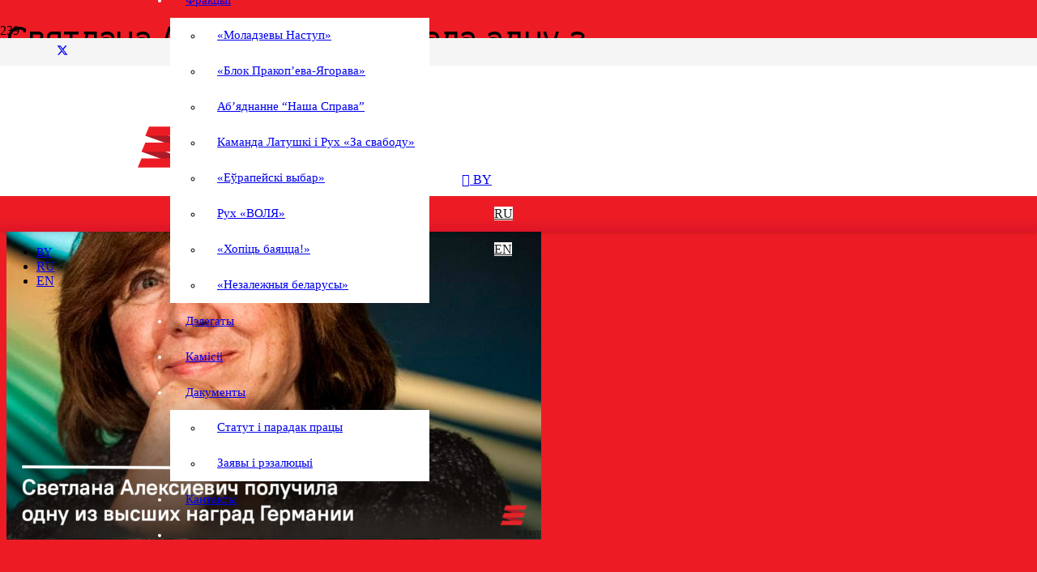

--- FILE ---
content_type: text/html; charset=UTF-8
request_url: https://rada.vision/svyatlana-aleksievich-atrymala-adnu-z-najvyshejshyh-uznagarod-germanii
body_size: 19774
content:
<!DOCTYPE HTML>
<html lang="by-By">
<head>
<meta charset="UTF-8">
<title>Святлана Алексіевіч атрымала адну з найвышэйшых узнагарод Германіі &#8211; Каардынацыйная рада</title>
<meta name='robots' content='max-image-preview:large' />
<style>img:is([sizes="auto" i], [sizes^="auto," i]) { contain-intrinsic-size: 3000px 1500px }</style>
<link rel="alternate" hreflang="by" href="https://rada.vision/svyatlana-aleksievich-atrymala-adnu-z-najvyshejshyh-uznagarod-germanii" />
<link rel="alternate" hreflang="ru" href="https://rada.vision/ru/svetlana-aleksievich-poluchila-odnu-iz-vysshih-nagrad-germanii" />
<link rel="alternate" hreflang="en" href="https://rada.vision/en/svetlana-aleksievich-received-one-of-the-highest-awards-in-germany" />
<link rel="alternate" hreflang="x-default" href="https://rada.vision/svyatlana-aleksievich-atrymala-adnu-z-najvyshejshyh-uznagarod-germanii" />
<link rel="alternate" type="application/rss+xml" title="Каардынацыйная рада &raquo; Feed" href="https://rada.vision/feed" />
<link rel="alternate" type="application/rss+xml" title="Каардынацыйная рада &raquo; Comments Feed" href="https://rada.vision/comments/feed" />
<link rel="alternate" type="application/rss+xml" title="Каардынацыйная рада &raquo; Святлана Алексіевіч атрымала адну з найвышэйшых узнагарод Германіі Comments Feed" href="https://rada.vision/svyatlana-aleksievich-atrymala-adnu-z-najvyshejshyh-uznagarod-germanii/feed" />
<meta name="viewport" content="width=device-width, initial-scale=1">
<meta name="theme-color" content="#f7f0f2">
<meta property="og:locale:alternate" content="ru_RU">
<meta property="og:locale:alternate" content="en_US">
<link rel="preload" href="https://rada.vision/wp-content/uploads/2020/08/IgraSans.woff" as="font" type="font/woff" crossorigin><link rel="preload" href="https://rada.vision/wp-content/uploads/2020/08/HelveticaRegular.woff" as="font" type="font/woff" crossorigin><link rel="preload" href="https://rada.vision/wp-content/uploads/2020/08/HelveticaMedium.woff" as="font" type="font/woff" crossorigin><link rel="preload" href="https://rada.vision/wp-content/uploads/2020/08/HelveticaThin.woff" as="font" type="font/woff" crossorigin><!-- <link rel='stylesheet' id='yith-infs-style-css' href='https://rada.vision/wp-content/plugins/yith-infinite-scrolling/assets/css/frontend.css?ver=2.3.1' media='all' /> -->
<!-- <link rel='stylesheet' id='us-style-css' href='https://rada.vision/wp-content/themes/Impreza/css/style.min.css?ver=8.40.1' media='all' /> -->
<link rel="stylesheet" type="text/css" href="//rada.vision/wp-content/cache/wpfc-minified/214ujo9m/8ecan.css" media="all"/>
<script src='//rada.vision/wp-content/cache/wpfc-minified/dhrtbujs/8e6py.js' type="text/javascript"></script>
<!-- <script src="https://rada.vision/wp-content/plugins/sitepress-multilingual-cms/templates/language-switchers/legacy-dropdown/script.min.js?ver=1" id="wpml-legacy-dropdown-0-js"></script> -->
<!-- <script src="https://rada.vision/wp-includes/js/jquery/jquery.min.js?ver=3.7.1" id="jquery-core-js"></script> -->
<script id="whp3876front.js8738-js-extra">
var whp_local_data = {"add_url":"https:\/\/rada.vision\/wp-admin\/post-new.php?post_type=event","ajaxurl":"https:\/\/rada.vision\/wp-admin\/admin-ajax.php"};
</script>
<script src='//rada.vision/wp-content/cache/wpfc-minified/jps3jgep/8bs22.js' type="text/javascript"></script>
<!-- <script src="https://rada.vision/wp-content/plugins/wp-security-hardening/modules/js/front.js?ver=6.8.3" id="whp3876front.js8738-js"></script> -->
<link rel="https://api.w.org/" href="https://rada.vision/wp-json/" /><link rel="alternate" title="JSON" type="application/json" href="https://rada.vision/wp-json/wp/v2/posts/36689" /><link rel="EditURI" type="application/rsd+xml" title="RSD" href="https://rada.vision/xmlrpc.php?rsd" />
<link rel="canonical" href="https://rada.vision/svyatlana-aleksievich-atrymala-adnu-z-najvyshejshyh-uznagarod-germanii" />
<link rel='shortlink' href='https://rada.vision/?p=36689' />
<link rel="alternate" title="oEmbed (JSON)" type="application/json+oembed" href="https://rada.vision/wp-json/oembed/1.0/embed?url=https%3A%2F%2Frada.vision%2Fsvyatlana-aleksievich-atrymala-adnu-z-najvyshejshyh-uznagarod-germanii" />
<link rel="alternate" title="oEmbed (XML)" type="text/xml+oembed" href="https://rada.vision/wp-json/oembed/1.0/embed?url=https%3A%2F%2Frada.vision%2Fsvyatlana-aleksievich-atrymala-adnu-z-najvyshejshyh-uznagarod-germanii&#038;format=xml" />
<script id="us_add_no_touch">
if ( ! /Android|webOS|iPhone|iPad|iPod|BlackBerry|IEMobile|Opera Mini/i.test( navigator.userAgent ) ) {
document.documentElement.classList.add( "no-touch" );
}
</script>
<script id="us_color_scheme_switch_class">
if ( document.cookie.includes( "us_color_scheme_switch_is_on=true" ) ) {
document.documentElement.classList.add( "us-color-scheme-on" );
}
</script>
<meta name="generator" content="Powered by WPBakery Page Builder - drag and drop page builder for WordPress."/>
<noscript><style> .wpb_animate_when_almost_visible { opacity: 1; }</style></noscript>		<style id="us-icon-fonts">@font-face{font-display:swap;font-style:normal;font-family:"fontawesome";font-weight:900;src:url("https://rada.vision/wp-content/themes/Impreza/fonts/fa-solid-900.woff2?ver=8.40.1") format("woff2")}.fas{font-family:"fontawesome";font-weight:900}@font-face{font-display:swap;font-style:normal;font-family:"fontawesome";font-weight:400;src:url("https://rada.vision/wp-content/themes/Impreza/fonts/fa-regular-400.woff2?ver=8.40.1") format("woff2")}.far{font-family:"fontawesome";font-weight:400}@font-face{font-display:swap;font-style:normal;font-family:"fontawesome";font-weight:300;src:url("https://rada.vision/wp-content/themes/Impreza/fonts/fa-light-300.woff2?ver=8.40.1") format("woff2")}.fal{font-family:"fontawesome";font-weight:300}@font-face{font-display:swap;font-style:normal;font-family:"Font Awesome 5 Duotone";font-weight:900;src:url("https://rada.vision/wp-content/themes/Impreza/fonts/fa-duotone-900.woff2?ver=8.40.1") format("woff2")}.fad{font-family:"Font Awesome 5 Duotone";font-weight:900}.fad{position:relative}.fad:before{position:absolute}.fad:after{opacity:0.4}@font-face{font-display:swap;font-style:normal;font-family:"Font Awesome 5 Brands";font-weight:400;src:url("https://rada.vision/wp-content/themes/Impreza/fonts/fa-brands-400.woff2?ver=8.40.1") format("woff2")}.fab{font-family:"Font Awesome 5 Brands";font-weight:400}@font-face{font-display:block;font-style:normal;font-family:"Material Icons";font-weight:400;src:url("https://rada.vision/wp-content/themes/Impreza/fonts/material-icons.woff2?ver=8.40.1") format("woff2")}.material-icons{font-family:"Material Icons";font-weight:400}</style>
<style id="us-theme-options-css">:root{--color-header-middle-bg:#ED1C24;--color-header-middle-bg-grad:linear-gradient(180deg,#ED1C24 60.94%,#DE1628 100%);--color-header-middle-text:#ffffff;--color-header-middle-text-hover:#d52731;--color-header-transparent-bg:transparent;--color-header-transparent-bg-grad:transparent;--color-header-transparent-text:#ffffff;--color-header-transparent-text-hover:#ffffff;--color-chrome-toolbar:#f7f0f2;--color-header-top-bg:#d52731;--color-header-top-bg-grad:#d52731;--color-header-top-text:#ffffff;--color-header-top-text-hover:#ffffff;--color-header-top-transparent-bg:rgba(0,0,0,0.2);--color-header-top-transparent-bg-grad:rgba(0,0,0,0.2);--color-header-top-transparent-text:rgba(255,255,255,0.66);--color-header-top-transparent-text-hover:#fff;--color-content-bg:#ffffff;--color-content-bg-grad:#ffffff;--color-content-bg-alt:#ED1C24;--color-content-bg-alt-grad:linear-gradient(180deg,#ED1C24 60.94%,#DE1628 100%);--color-content-border:#ede1e3;--color-content-heading:#000000;--color-content-heading-grad:#000000;--color-content-text:#000000;--color-content-link:#d52731;--color-content-link-hover:#97222d;--color-content-primary:#d52731;--color-content-primary-grad:#d52731;--color-content-secondary:#ED1C24;--color-content-secondary-grad:linear-gradient(180deg,#ED1C24 60.94%,#DE1628 100%);--color-content-faded:#999999;--color-content-overlay:rgba(0,0,0,0.75);--color-content-overlay-grad:rgba(0,0,0,0.75);--color-alt-content-bg:#F5F5F5;--color-alt-content-bg-grad:#F5F5F5;--color-alt-content-bg-alt:#ffffff;--color-alt-content-bg-alt-grad:#ffffff;--color-alt-content-border:#F5F5F5;--color-alt-content-heading:#000000;--color-alt-content-heading-grad:#000000;--color-alt-content-text:#000000;--color-alt-content-link:#d52731;--color-alt-content-link-hover:#97222d;--color-alt-content-primary:#d52731;--color-alt-content-primary-grad:#d52731;--color-alt-content-secondary:#eeeeee;--color-alt-content-secondary-grad:#eeeeee;--color-alt-content-faded:#999999;--color-alt-content-overlay:#ed1c24;--color-alt-content-overlay-grad:linear-gradient(180deg,#ed1c24,rgba(222,22,40,0.840625));--color-footer-bg:#1A1A1A;--color-footer-bg-grad:#1A1A1A;--color-footer-bg-alt:#1a1a1a;--color-footer-bg-alt-grad:#1a1a1a;--color-footer-border:#333333;--color-footer-text:#ffffff;--color-footer-link:#d52731;--color-footer-link-hover:#ffffff;--color-subfooter-bg:#1a1a1a;--color-subfooter-bg-grad:#1a1a1a;--color-subfooter-bg-alt:#222222;--color-subfooter-bg-alt-grad:#222222;--color-subfooter-border:#282828;--color-subfooter-text:#bbbbbb;--color-subfooter-link:#ffffff;--color-subfooter-link-hover:#97222d;--color-content-primary-faded:rgba(213,39,49,0.15);--box-shadow:0 5px 15px rgba(0,0,0,.15);--box-shadow-up:0 -5px 15px rgba(0,0,0,.15);--site-canvas-width:1300px;--site-content-width:1140px;--text-block-margin-bottom:1.5rem;--focus-outline-width:2px}.w-counter.color_secondary .w-counter-value,.w-iconbox.color_secondary.style_default .w-iconbox-icon i:not(.fad){background:var(--color-content-secondary-grad);-webkit-background-clip:text;color:transparent}@font-face{font-display:swap;font-style:normal;font-family:"Igra";font-weight:500;src:url(/wp-content/uploads/2020/08/IgraSans.woff) format("woff")}@font-face{font-display:swap;font-style:normal;font-family:"Helvetica reg";font-weight:400;src:url(/wp-content/uploads/2020/08/HelveticaRegular.woff) format("woff")}@font-face{font-display:swap;font-style:normal;font-family:"Helvetica med";font-weight:400;src:url(/wp-content/uploads/2020/08/HelveticaMedium.woff) format("woff")}@font-face{font-display:swap;font-style:normal;font-family:"Helvetica th";font-weight:400;src:url(/wp-content/uploads/2020/08/HelveticaThin.woff) format("woff")}:root{--font-family:"Helvetica reg";--font-size:17px;--line-height:27px;--font-weight:400;--bold-font-weight:700;--h1-font-family:Igra;--h1-font-size:35px;--h1-line-height:1.27;--h1-font-weight:400;--h1-bold-font-weight:700;--h1-text-transform:none;--h1-font-style:normal;--h1-letter-spacing:0;--h1-margin-bottom:1.5rem;--h2-font-family:"Helvetica med";--h2-font-size:24px;--h2-line-height:1.2;--h2-font-weight:600;--h2-bold-font-weight:var(--h1-bold-font-weight);--h2-text-transform:var(--h1-text-transform);--h2-font-style:var(--h1-font-style);--h2-letter-spacing:0;--h2-margin-bottom:1.5rem;--h3-font-family:"Helvetica med";--h3-font-size:24px;--h3-line-height:1.20;--h3-font-weight:600;--h3-bold-font-weight:var(--h1-bold-font-weight);--h3-text-transform:var(--h1-text-transform);--h3-font-style:var(--h1-font-style);--h3-letter-spacing:0;--h3-margin-bottom:1.5rem;--h4-font-family:var(--h1-font-family);--h4-font-size:23px;--h4-line-height:1.2;--h4-font-weight:var(--h1-font-weight);--h4-bold-font-weight:var(--h1-bold-font-weight);--h4-text-transform:var(--h1-text-transform);--h4-font-style:var(--h1-font-style);--h4-letter-spacing:0;--h4-margin-bottom:1.5rem;--h5-font-family:var(--h1-font-family);--h5-font-size:21px;--h5-line-height:1.2;--h5-font-weight:var(--h1-font-weight);--h5-bold-font-weight:var(--h1-bold-font-weight);--h5-text-transform:var(--h1-text-transform);--h5-font-style:var(--h1-font-style);--h5-letter-spacing:0;--h5-margin-bottom:1.5rem;--h6-font-family:var(--h1-font-family);--h6-font-size:21px;--h6-line-height:1.2;--h6-font-weight:var(--h1-font-weight);--h6-bold-font-weight:var(--h1-bold-font-weight);--h6-text-transform:var(--h1-text-transform);--h6-font-style:var(--h1-font-style);--h6-letter-spacing:0;--h6-margin-bottom:1.5rem}@media (max-width:600px){:root{--font-size:16px;--line-height:22px;--h1-font-size:25px;--h2-font-size:21px;--h3-font-size:21px}}h1{font-family:var(--h1-font-family,inherit);font-weight:var(--h1-font-weight,inherit);font-size:var(--h1-font-size,inherit);font-style:var(--h1-font-style,inherit);line-height:var(--h1-line-height,1.4);letter-spacing:var(--h1-letter-spacing,inherit);text-transform:var(--h1-text-transform,inherit);margin-bottom:var(--h1-margin-bottom,1.5rem)}h1>strong{font-weight:var(--h1-bold-font-weight,bold)}h2{font-family:var(--h2-font-family,inherit);font-weight:var(--h2-font-weight,inherit);font-size:var(--h2-font-size,inherit);font-style:var(--h2-font-style,inherit);line-height:var(--h2-line-height,1.4);letter-spacing:var(--h2-letter-spacing,inherit);text-transform:var(--h2-text-transform,inherit);margin-bottom:var(--h2-margin-bottom,1.5rem)}h2>strong{font-weight:var(--h2-bold-font-weight,bold)}h3{font-family:var(--h3-font-family,inherit);font-weight:var(--h3-font-weight,inherit);font-size:var(--h3-font-size,inherit);font-style:var(--h3-font-style,inherit);line-height:var(--h3-line-height,1.4);letter-spacing:var(--h3-letter-spacing,inherit);text-transform:var(--h3-text-transform,inherit);margin-bottom:var(--h3-margin-bottom,1.5rem)}h3>strong{font-weight:var(--h3-bold-font-weight,bold)}h4{font-family:var(--h4-font-family,inherit);font-weight:var(--h4-font-weight,inherit);font-size:var(--h4-font-size,inherit);font-style:var(--h4-font-style,inherit);line-height:var(--h4-line-height,1.4);letter-spacing:var(--h4-letter-spacing,inherit);text-transform:var(--h4-text-transform,inherit);margin-bottom:var(--h4-margin-bottom,1.5rem)}h4>strong{font-weight:var(--h4-bold-font-weight,bold)}h5{font-family:var(--h5-font-family,inherit);font-weight:var(--h5-font-weight,inherit);font-size:var(--h5-font-size,inherit);font-style:var(--h5-font-style,inherit);line-height:var(--h5-line-height,1.4);letter-spacing:var(--h5-letter-spacing,inherit);text-transform:var(--h5-text-transform,inherit);margin-bottom:var(--h5-margin-bottom,1.5rem)}h5>strong{font-weight:var(--h5-bold-font-weight,bold)}h6{font-family:var(--h6-font-family,inherit);font-weight:var(--h6-font-weight,inherit);font-size:var(--h6-font-size,inherit);font-style:var(--h6-font-style,inherit);line-height:var(--h6-line-height,1.4);letter-spacing:var(--h6-letter-spacing,inherit);text-transform:var(--h6-text-transform,inherit);margin-bottom:var(--h6-margin-bottom,1.5rem)}h6>strong{font-weight:var(--h6-bold-font-weight,bold)}body{background:var(--color-content-bg-alt-grad,var(--color-content-bg-alt) )}@media (max-width:1225px){.l-main .aligncenter{max-width:calc(100vw - 5rem)}}@media (min-width:1381px){body.usb_preview .hide_on_default{opacity:0.25!important}.vc_hidden-lg,body:not(.usb_preview) .hide_on_default{display:none!important}.default_align_left{text-align:left;justify-content:flex-start}.default_align_right{text-align:right;justify-content:flex-end}.default_align_center{text-align:center;justify-content:center}.w-hwrapper.default_align_center>*{margin-left:calc( var(--hwrapper-gap,1.2rem) / 2 );margin-right:calc( var(--hwrapper-gap,1.2rem) / 2 )}.default_align_justify{justify-content:space-between}.w-hwrapper>.default_align_justify,.default_align_justify>.w-btn{width:100%}*:not(.w-hwrapper)>.w-btn-wrapper:not([class*="default_align_none"]):not(.align_none){display:block;margin-inline-end:0}}@media (min-width:1025px) and (max-width:1380px){body.usb_preview .hide_on_laptops{opacity:0.25!important}.vc_hidden-md,body:not(.usb_preview) .hide_on_laptops{display:none!important}.laptops_align_left{text-align:left;justify-content:flex-start}.laptops_align_right{text-align:right;justify-content:flex-end}.laptops_align_center{text-align:center;justify-content:center}.w-hwrapper.laptops_align_center>*{margin-left:calc( var(--hwrapper-gap,1.2rem) / 2 );margin-right:calc( var(--hwrapper-gap,1.2rem) / 2 )}.laptops_align_justify{justify-content:space-between}.w-hwrapper>.laptops_align_justify,.laptops_align_justify>.w-btn{width:100%}*:not(.w-hwrapper)>.w-btn-wrapper:not([class*="laptops_align_none"]):not(.align_none){display:block;margin-inline-end:0}.g-cols.via_grid[style*="--laptops-columns-gap"]{gap:var(--laptops-columns-gap,3rem)}}@media (min-width:601px) and (max-width:1024px){body.usb_preview .hide_on_tablets{opacity:0.25!important}.vc_hidden-sm,body:not(.usb_preview) .hide_on_tablets{display:none!important}.tablets_align_left{text-align:left;justify-content:flex-start}.tablets_align_right{text-align:right;justify-content:flex-end}.tablets_align_center{text-align:center;justify-content:center}.w-hwrapper.tablets_align_center>*{margin-left:calc( var(--hwrapper-gap,1.2rem) / 2 );margin-right:calc( var(--hwrapper-gap,1.2rem) / 2 )}.tablets_align_justify{justify-content:space-between}.w-hwrapper>.tablets_align_justify,.tablets_align_justify>.w-btn{width:100%}*:not(.w-hwrapper)>.w-btn-wrapper:not([class*="tablets_align_none"]):not(.align_none){display:block;margin-inline-end:0}.g-cols.via_grid[style*="--tablets-columns-gap"]{gap:var(--tablets-columns-gap,3rem)}}@media (max-width:600px){body.usb_preview .hide_on_mobiles{opacity:0.25!important}.vc_hidden-xs,body:not(.usb_preview) .hide_on_mobiles{display:none!important}.mobiles_align_left{text-align:left;justify-content:flex-start}.mobiles_align_right{text-align:right;justify-content:flex-end}.mobiles_align_center{text-align:center;justify-content:center}.w-hwrapper.mobiles_align_center>*{margin-left:calc( var(--hwrapper-gap,1.2rem) / 2 );margin-right:calc( var(--hwrapper-gap,1.2rem) / 2 )}.mobiles_align_justify{justify-content:space-between}.w-hwrapper>.mobiles_align_justify,.mobiles_align_justify>.w-btn{width:100%}.w-hwrapper.stack_on_mobiles{display:block}.w-hwrapper.stack_on_mobiles>:not(script){display:block;margin:0 0 var(--hwrapper-gap,1.2rem)}.w-hwrapper.stack_on_mobiles>:last-child{margin-bottom:0}*:not(.w-hwrapper)>.w-btn-wrapper:not([class*="mobiles_align_none"]):not(.align_none){display:block;margin-inline-end:0}.g-cols.via_grid[style*="--mobiles-columns-gap"]{gap:var(--mobiles-columns-gap,1.5rem)}}@media (max-width:600px){.g-cols.type_default>div[class*="vc_col-xs-"]{margin-top:1rem;margin-bottom:1rem}.g-cols>div:not([class*="vc_col-xs-"]){width:100%;margin:0 0 1.5rem}.g-cols.reversed>div:last-of-type{order:-1}.g-cols.type_boxes>div,.g-cols.reversed>div:first-child,.g-cols:not(.reversed)>div:last-child,.g-cols>div.has_bg_color{margin-bottom:0}.vc_col-xs-1{width:8.3333%}.vc_col-xs-2{width:16.6666%}.vc_col-xs-1\/5{width:20%}.vc_col-xs-3{width:25%}.vc_col-xs-4{width:33.3333%}.vc_col-xs-2\/5{width:40%}.vc_col-xs-5{width:41.6666%}.vc_col-xs-6{width:50%}.vc_col-xs-7{width:58.3333%}.vc_col-xs-3\/5{width:60%}.vc_col-xs-8{width:66.6666%}.vc_col-xs-9{width:75%}.vc_col-xs-4\/5{width:80%}.vc_col-xs-10{width:83.3333%}.vc_col-xs-11{width:91.6666%}.vc_col-xs-12{width:100%}.vc_col-xs-offset-0{margin-left:0}.vc_col-xs-offset-1{margin-left:8.3333%}.vc_col-xs-offset-2{margin-left:16.6666%}.vc_col-xs-offset-1\/5{margin-left:20%}.vc_col-xs-offset-3{margin-left:25%}.vc_col-xs-offset-4{margin-left:33.3333%}.vc_col-xs-offset-2\/5{margin-left:40%}.vc_col-xs-offset-5{margin-left:41.6666%}.vc_col-xs-offset-6{margin-left:50%}.vc_col-xs-offset-7{margin-left:58.3333%}.vc_col-xs-offset-3\/5{margin-left:60%}.vc_col-xs-offset-8{margin-left:66.6666%}.vc_col-xs-offset-9{margin-left:75%}.vc_col-xs-offset-4\/5{margin-left:80%}.vc_col-xs-offset-10{margin-left:83.3333%}.vc_col-xs-offset-11{margin-left:91.6666%}.vc_col-xs-offset-12{margin-left:100%}}@media (min-width:601px){.vc_col-sm-1{width:8.3333%}.vc_col-sm-2{width:16.6666%}.vc_col-sm-1\/5{width:20%}.vc_col-sm-3{width:25%}.vc_col-sm-4{width:33.3333%}.vc_col-sm-2\/5{width:40%}.vc_col-sm-5{width:41.6666%}.vc_col-sm-6{width:50%}.vc_col-sm-7{width:58.3333%}.vc_col-sm-3\/5{width:60%}.vc_col-sm-8{width:66.6666%}.vc_col-sm-9{width:75%}.vc_col-sm-4\/5{width:80%}.vc_col-sm-10{width:83.3333%}.vc_col-sm-11{width:91.6666%}.vc_col-sm-12{width:100%}.vc_col-sm-offset-0{margin-left:0}.vc_col-sm-offset-1{margin-left:8.3333%}.vc_col-sm-offset-2{margin-left:16.6666%}.vc_col-sm-offset-1\/5{margin-left:20%}.vc_col-sm-offset-3{margin-left:25%}.vc_col-sm-offset-4{margin-left:33.3333%}.vc_col-sm-offset-2\/5{margin-left:40%}.vc_col-sm-offset-5{margin-left:41.6666%}.vc_col-sm-offset-6{margin-left:50%}.vc_col-sm-offset-7{margin-left:58.3333%}.vc_col-sm-offset-3\/5{margin-left:60%}.vc_col-sm-offset-8{margin-left:66.6666%}.vc_col-sm-offset-9{margin-left:75%}.vc_col-sm-offset-4\/5{margin-left:80%}.vc_col-sm-offset-10{margin-left:83.3333%}.vc_col-sm-offset-11{margin-left:91.6666%}.vc_col-sm-offset-12{margin-left:100%}}@media (min-width:1025px){.vc_col-md-1{width:8.3333%}.vc_col-md-2{width:16.6666%}.vc_col-md-1\/5{width:20%}.vc_col-md-3{width:25%}.vc_col-md-4{width:33.3333%}.vc_col-md-2\/5{width:40%}.vc_col-md-5{width:41.6666%}.vc_col-md-6{width:50%}.vc_col-md-7{width:58.3333%}.vc_col-md-3\/5{width:60%}.vc_col-md-8{width:66.6666%}.vc_col-md-9{width:75%}.vc_col-md-4\/5{width:80%}.vc_col-md-10{width:83.3333%}.vc_col-md-11{width:91.6666%}.vc_col-md-12{width:100%}.vc_col-md-offset-0{margin-left:0}.vc_col-md-offset-1{margin-left:8.3333%}.vc_col-md-offset-2{margin-left:16.6666%}.vc_col-md-offset-1\/5{margin-left:20%}.vc_col-md-offset-3{margin-left:25%}.vc_col-md-offset-4{margin-left:33.3333%}.vc_col-md-offset-2\/5{margin-left:40%}.vc_col-md-offset-5{margin-left:41.6666%}.vc_col-md-offset-6{margin-left:50%}.vc_col-md-offset-7{margin-left:58.3333%}.vc_col-md-offset-3\/5{margin-left:60%}.vc_col-md-offset-8{margin-left:66.6666%}.vc_col-md-offset-9{margin-left:75%}.vc_col-md-offset-4\/5{margin-left:80%}.vc_col-md-offset-10{margin-left:83.3333%}.vc_col-md-offset-11{margin-left:91.6666%}.vc_col-md-offset-12{margin-left:100%}}@media (min-width:1381px){.vc_col-lg-1{width:8.3333%}.vc_col-lg-2{width:16.6666%}.vc_col-lg-1\/5{width:20%}.vc_col-lg-3{width:25%}.vc_col-lg-4{width:33.3333%}.vc_col-lg-2\/5{width:40%}.vc_col-lg-5{width:41.6666%}.vc_col-lg-6{width:50%}.vc_col-lg-7{width:58.3333%}.vc_col-lg-3\/5{width:60%}.vc_col-lg-8{width:66.6666%}.vc_col-lg-9{width:75%}.vc_col-lg-4\/5{width:80%}.vc_col-lg-10{width:83.3333%}.vc_col-lg-11{width:91.6666%}.vc_col-lg-12{width:100%}.vc_col-lg-offset-0{margin-left:0}.vc_col-lg-offset-1{margin-left:8.3333%}.vc_col-lg-offset-2{margin-left:16.6666%}.vc_col-lg-offset-1\/5{margin-left:20%}.vc_col-lg-offset-3{margin-left:25%}.vc_col-lg-offset-4{margin-left:33.3333%}.vc_col-lg-offset-2\/5{margin-left:40%}.vc_col-lg-offset-5{margin-left:41.6666%}.vc_col-lg-offset-6{margin-left:50%}.vc_col-lg-offset-7{margin-left:58.3333%}.vc_col-lg-offset-3\/5{margin-left:60%}.vc_col-lg-offset-8{margin-left:66.6666%}.vc_col-lg-offset-9{margin-left:75%}.vc_col-lg-offset-4\/5{margin-left:80%}.vc_col-lg-offset-10{margin-left:83.3333%}.vc_col-lg-offset-11{margin-left:91.6666%}.vc_col-lg-offset-12{margin-left:100%}}@media (min-width:601px) and (max-width:1024px){.g-cols.via_flex.type_default>div[class*="vc_col-md-"],.g-cols.via_flex.type_default>div[class*="vc_col-lg-"]{margin-top:1rem;margin-bottom:1rem}}@media (min-width:1025px) and (max-width:1380px){.g-cols.via_flex.type_default>div[class*="vc_col-lg-"]{margin-top:1rem;margin-bottom:1rem}}div[class|="vc_col"].stretched{container-type:inline-size}@container (width >= calc(100cqw - 2rem)) and (min-width:calc(910px - 2rem)){.g-cols.via_flex.type_default>div[class|="vc_col"].stretched>.vc_column-inner{margin:-1rem}}@media (max-width:909px){.l-canvas{overflow:hidden}.g-cols.stacking_default.reversed>div:last-of-type{order:-1}.g-cols.stacking_default.via_flex>div:not([class*="vc_col-xs"]){width:100%;margin:0 0 1.5rem}.g-cols.stacking_default.via_grid.mobiles-cols_1{grid-template-columns:100%}.g-cols.stacking_default.via_flex.type_boxes>div,.g-cols.stacking_default.via_flex.reversed>div:first-child,.g-cols.stacking_default.via_flex:not(.reversed)>div:last-child,.g-cols.stacking_default.via_flex>div.has_bg_color{margin-bottom:0}.g-cols.stacking_default.via_flex.type_default>.wpb_column.stretched{margin-left:-1rem;margin-right:-1rem}.g-cols.stacking_default.via_grid.mobiles-cols_1>.wpb_column.stretched,.g-cols.stacking_default.via_flex.type_boxes>.wpb_column.stretched{margin-left:var(--margin-inline-stretch);margin-right:var(--margin-inline-stretch)}.vc_column-inner.type_sticky>.wpb_wrapper,.vc_column_container.type_sticky>.vc_column-inner{top:0!important}}@media (min-width:910px){body:not(.rtl) .l-section.for_sidebar.at_left>div>.l-sidebar,.rtl .l-section.for_sidebar.at_right>div>.l-sidebar{order:-1}.vc_column_container.type_sticky>.vc_column-inner,.vc_column-inner.type_sticky>.wpb_wrapper{position:-webkit-sticky;position:sticky}.l-section.type_sticky{position:-webkit-sticky;position:sticky;top:0;z-index:21;transition:top 0.3s cubic-bezier(.78,.13,.15,.86) 0.1s}.header_hor .l-header.post_fixed.sticky_auto_hide{z-index:22}.admin-bar .l-section.type_sticky{top:32px}.l-section.type_sticky>.l-section-h{transition:padding-top 0.3s}.header_hor .l-header.pos_fixed:not(.down)~.l-main .l-section.type_sticky:not(:first-of-type){top:var(--header-sticky-height)}.admin-bar.header_hor .l-header.pos_fixed:not(.down)~.l-main .l-section.type_sticky:not(:first-of-type){top:calc( var(--header-sticky-height) + 32px )}.header_hor .l-header.pos_fixed.sticky:not(.down)~.l-main .l-section.type_sticky:first-of-type>.l-section-h{padding-top:var(--header-sticky-height)}.header_hor.headerinpos_bottom .l-header.pos_fixed.sticky:not(.down)~.l-main .l-section.type_sticky:first-of-type>.l-section-h{padding-bottom:var(--header-sticky-height)!important}}@media (max-width:600px){.w-form-row.for_submit[style*=btn-size-mobiles] .w-btn{font-size:var(--btn-size-mobiles)!important}}:focus-visible,input[type=checkbox]:focus-visible + i,input[type=checkbox]:focus-visible~.w-color-switch-box,.w-nav-arrow:focus-visible::before,.woocommerce-mini-cart-item:has(:focus-visible),.w-filter-item-value.w-btn:has(:focus-visible){outline-width:var(--focus-outline-width,2px );outline-style:solid;outline-offset:2px;outline-color:var(--color-content-primary)}.w-toplink,.w-header-show{background:rgba(0,0,0,0.3)}.no-touch .w-toplink.active:hover,.no-touch .w-header-show:hover{background:var(--color-content-primary-grad)}button[type=submit]:not(.w-btn),input[type=submit]:not(.w-btn),.us-nav-style_1>*,.navstyle_1>.owl-nav button,.us-btn-style_1{font-family:var(--h3-font-family);font-style:normal;text-transform:uppercase;font-size:14px;line-height:19px!important;font-weight:400;letter-spacing:0em;padding:0.8em 1.9em;transition-duration:.3s;border-radius:0em;transition-timing-function:ease;--btn-height:calc(19px + 2 * 0.8em);background:linear-gradient(180deg,#ED1C24 60.94%,#DE1628 100%);border-color:transparent;border-image:none;color:#ffffff!important;box-shadow:0 0em 0em 0 rgba(0,0,0,0.2)}button[type=submit]:not(.w-btn):before,input[type=submit]:not(.w-btn),.us-nav-style_1>*:before,.navstyle_1>.owl-nav button:before,.us-btn-style_1:before{border-width:0px}.no-touch button[type=submit]:not(.w-btn):hover,.no-touch input[type=submit]:not(.w-btn):hover,.w-filter-item-value.us-btn-style_1:has(input:checked),.us-nav-style_1>span.current,.no-touch .us-nav-style_1>a:hover,.no-touch .navstyle_1>.owl-nav button:hover,.no-touch .us-btn-style_1:hover{background:#97222d;border-color:transparent;border-image:none;color:#ffffff!important;box-shadow:0 0em 0em 0 rgba(0,0,0,0.2)}.us-btn-style_1{overflow:hidden;position:relative;-webkit-transform:translateZ(0)}.us-btn-style_1>*{position:relative;z-index:1}.no-touch .us-btn-style_1:hover{background:linear-gradient(180deg,#ED1C24 60.94%,#DE1628 100%)}.us-btn-style_1::after{content:"";position:absolute;transition-duration:inherit;transition-timing-function:inherit;top:0;left:0;right:0;bottom:0;opacity:0;border-radius:inherit;transition-property:opacity;background:#97222d}.w-filter-item-value.us-btn-style_1:has(input:checked)::after,.no-touch .us-btn-style_1:hover::after{opacity:1}.us-nav-style_6>*,.navstyle_6>.owl-nav button,.us-btn-style_6{font-family:var(--h3-font-family);font-style:normal;text-transform:uppercase;font-size:14px;line-height:19px!important;font-weight:400;letter-spacing:0em;padding:0.8em 1.90em;transition-duration:.3s;border-radius:0em;transition-timing-function:ease;--btn-height:calc(19px + 2 * 0.8em);background:#ffffff;border-color:transparent;border-image:none;color:#d52731!important;box-shadow:0 0.1em 0.2em 0 rgba(0,0,0,0.05)}.us-nav-style_6>*:before,.navstyle_6>.owl-nav button:before,.us-btn-style_6:before{border-width:0px}.w-filter-item-value.us-btn-style_6:has(input:checked),.us-nav-style_6>span.current,.no-touch .us-nav-style_6>a:hover,.no-touch .navstyle_6>.owl-nav button:hover,.no-touch .us-btn-style_6:hover{background:linear-gradient(180deg,#ED1C24 60.94%,#DE1628 100%);border-color:transparent;border-image:none;color:#ffffff!important;box-shadow:0 0em 0em 0 rgba(0,0,0,0.2)}.us-btn-style_6{overflow:hidden;position:relative;-webkit-transform:translateZ(0)}.us-btn-style_6>*{position:relative;z-index:1}.no-touch .us-btn-style_6:hover{background:#ffffff}.us-btn-style_6::after{content:"";position:absolute;transition-duration:inherit;transition-timing-function:inherit;top:0;left:0;right:0;bottom:0;opacity:0;border-radius:inherit;transition-property:opacity;background:linear-gradient(180deg,#ED1C24 60.94%,#DE1628 100%)}.w-filter-item-value.us-btn-style_6:has(input:checked)::after,.no-touch .us-btn-style_6:hover::after{opacity:1}.us-nav-style_3>*,.navstyle_3>.owl-nav button,.us-btn-style_3{font-family:var(--h2-font-family);font-style:normal;text-transform:uppercase;font-size:14px;line-height:1.11!important;font-weight:300;letter-spacing:0em;padding:1.1em 3.2em;transition-duration:.3s;border-radius:0em;transition-timing-function:ease;--btn-height:calc(1.11em + 2 * 1.1em);background:#eeeeee;border-color:transparent;border-image:none;color:#d52731!important;box-shadow:0 0em 0em 0 rgba(0,0,0,0.2)}.us-nav-style_3>*:before,.navstyle_3>.owl-nav button:before,.us-btn-style_3:before{border-width:0px}.w-filter-item-value.us-btn-style_3:has(input:checked),.us-nav-style_3>span.current,.no-touch .us-nav-style_3>a:hover,.no-touch .navstyle_3>.owl-nav button:hover,.no-touch .us-btn-style_3:hover{background:#dedede;border-color:transparent;border-image:none;color:#97222d!important;box-shadow:0 0em 0em 0 rgba(0,0,0,0.2)}.us-nav-style_4>*,.navstyle_4>.owl-nav button,.us-btn-style_4{font-family:var(--font-family);font-style:normal;text-transform:none;font-size:14px;line-height:1.69!important;font-weight:100;letter-spacing:0em;padding:0.4em 1.1em;transition-duration:.3s;border-radius:0em;transition-timing-function:ease;--btn-height:calc(1.69em + 2 * 0.4em);background:#eeeeee;border-color:transparent;border-image:none;color:#333333!important;box-shadow:0 0em 0em 0 rgba(0,0,0,0.2)}.us-nav-style_4>*:before,.navstyle_4>.owl-nav button:before,.us-btn-style_4:before{border-width:0px}.w-filter-item-value.us-btn-style_4:has(input:checked),.us-nav-style_4>span.current,.no-touch .us-nav-style_4>a:hover,.no-touch .navstyle_4>.owl-nav button:hover,.no-touch .us-btn-style_4:hover{background:#dedede;border-color:transparent;border-image:none;color:#d52731!important;box-shadow:0 0em 0em 0 rgba(0,0,0,0.2)}.us-nav-style_5>*,.navstyle_5>.owl-nav button,.us-btn-style_5{font-family:var(--font-family);font-style:normal;text-transform:none;font-size:14px;line-height:1.69!important;font-weight:100;letter-spacing:0em;padding:0.4em 1.1em;transition-duration:.3s;border-radius:0em;transition-timing-function:ease;--btn-height:calc(1.69em + 2 * 0.4em);background:#eeeeee;border-color:transparent;border-image:none;color:#d52731!important;box-shadow:0 0em 0em 0 rgba(0,0,0,0.2)}.us-nav-style_5>*:before,.navstyle_5>.owl-nav button:before,.us-btn-style_5:before{border-width:0px}.w-filter-item-value.us-btn-style_5:has(input:checked),.us-nav-style_5>span.current,.no-touch .us-nav-style_5>a:hover,.no-touch .navstyle_5>.owl-nav button:hover,.no-touch .us-btn-style_5:hover{background:#dedede;border-color:transparent;border-image:none;color:#333333!important;box-shadow:0 0em 0em 0 rgba(0,0,0,0.2)}.us-nav-style_2>*,.navstyle_2>.owl-nav button,.us-btn-style_2{font-family:var(--font-family);font-style:normal;text-transform:uppercase;font-size:14px;line-height:19px!important;font-weight:600;letter-spacing:0em;padding:0.9em 1.6em;transition-duration:.3s;border-radius:0em;transition-timing-function:ease;--btn-height:calc(19px + 2 * 0.9em);background:transparent;border-color:#ED1C24;border-image:none;color:#ED1C24!important}.us-nav-style_2>*:before,.navstyle_2>.owl-nav button:before,.us-btn-style_2:before{border-width:2px}.w-filter-item-value.us-btn-style_2:has(input:checked),.us-nav-style_2>span.current,.no-touch .us-nav-style_2>a:hover,.no-touch .navstyle_2>.owl-nav button:hover,.no-touch .us-btn-style_2:hover{background:transparent;border-color:#97222d;border-image:none;color:#97222d!important}:root{--inputs-font-family:inherit;--inputs-font-size:1rem;--inputs-font-weight:400;--inputs-letter-spacing:0em;--inputs-text-transform:none;--inputs-height:2.8rem;--inputs-padding:0.8rem;--inputs-checkbox-size:1.5em;--inputs-border-width:0px;--inputs-border-radius:0rem;--inputs-border-color:var(--color-content-border);--inputs-text-color:var(--color-content-text);--inputs-box-shadow:1px 2px 3px 1px rgba(0,0,0,0.08) inset;--inputs-focus-border-color:var(--color-content-border);--inputs-focus-text-color:var(--color-content-text);--inputs-focus-box-shadow:0px 0px 0px 2px var(--color-content-primary)}.color_alternate .w-form-row.move_label .w-form-row-label{background:var(--color-alt-content-bg-grad)}.color_footer-top .w-form-row.move_label .w-form-row-label{background:var(--color-subfooter-bg-grad)}.color_footer-bottom .w-form-row.move_label .w-form-row-label{background:var(--color-footer-bg-grad)}.color_alternate input:not([type=submit]),.color_alternate textarea,.color_alternate select{border-color:var(--color-alt-content-border)}.color_footer-top input:not([type=submit]),.color_footer-top textarea,.color_footer-top select{border-color:var(--color-subfooter-border)}.color_footer-bottom input:not([type=submit]),.color_footer-bottom textarea,.color_footer-bottom select{border-color:var(--color-footer-border)}.color_alternate input:not([type=submit]),.color_alternate textarea,.color_alternate select,.color_alternate .w-form-row-field>i,.color_alternate .w-form-row-field:after,.color_alternate .widget_search form:after,.color_footer-top input:not([type=submit]),.color_footer-top textarea,.color_footer-top select,.color_footer-top .w-form-row-field>i,.color_footer-top .w-form-row-field:after,.color_footer-top .widget_search form:after,.color_footer-bottom input:not([type=submit]),.color_footer-bottom textarea,.color_footer-bottom select,.color_footer-bottom .w-form-row-field>i,.color_footer-bottom .w-form-row-field:after,.color_footer-bottom .widget_search form:after{color:inherit}.leaflet-default-icon-path{background-image:url(https://rada.vision/wp-content/themes/Impreza/common/css/vendor/images/marker-icon.png)}</style>
<style id="us-current-header-css"> .l-subheader.at_top,.l-subheader.at_top .w-dropdown-list,.l-subheader.at_top .type_mobile .w-nav-list.level_1{background:#F5F5F5;color:#000000}.no-touch .l-subheader.at_top a:hover,.no-touch .l-header.bg_transparent .l-subheader.at_top .w-dropdown.opened a:hover{color:#d52731}.l-header.bg_transparent:not(.sticky) .l-subheader.at_top{background:var(--color-header-top-transparent-bg);color:var(--color-header-top-transparent-text)}.no-touch .l-header.bg_transparent:not(.sticky) .at_top .w-cart-link:hover,.no-touch .l-header.bg_transparent:not(.sticky) .at_top .w-text a:hover,.no-touch .l-header.bg_transparent:not(.sticky) .at_top .w-html a:hover,.no-touch .l-header.bg_transparent:not(.sticky) .at_top .w-nav>a:hover,.no-touch .l-header.bg_transparent:not(.sticky) .at_top .w-menu a:hover,.no-touch .l-header.bg_transparent:not(.sticky) .at_top .w-search>a:hover,.no-touch .l-header.bg_transparent:not(.sticky) .at_top .w-socials.shape_none.color_text a:hover,.no-touch .l-header.bg_transparent:not(.sticky) .at_top .w-socials.shape_none.color_link a:hover,.no-touch .l-header.bg_transparent:not(.sticky) .at_top .w-dropdown a:hover,.no-touch .l-header.bg_transparent:not(.sticky) .at_top .type_desktop .menu-item.level_1.opened>a,.no-touch .l-header.bg_transparent:not(.sticky) .at_top .type_desktop .menu-item.level_1:hover>a{color:var(--color-header-transparent-text-hover)}.l-subheader.at_middle,.l-subheader.at_middle .w-dropdown-list,.l-subheader.at_middle .type_mobile .w-nav-list.level_1{background:var(--color-header-middle-text);color:var(--color-header-middle-text)}.no-touch .l-subheader.at_middle a:hover,.no-touch .l-header.bg_transparent .l-subheader.at_middle .w-dropdown.opened a:hover{color:var(--color-header-middle-text-hover)}.l-header.bg_transparent:not(.sticky) .l-subheader.at_middle{background:var(--color-header-transparent-bg);color:var(--color-header-transparent-text)}.no-touch .l-header.bg_transparent:not(.sticky) .at_middle .w-cart-link:hover,.no-touch .l-header.bg_transparent:not(.sticky) .at_middle .w-text a:hover,.no-touch .l-header.bg_transparent:not(.sticky) .at_middle .w-html a:hover,.no-touch .l-header.bg_transparent:not(.sticky) .at_middle .w-nav>a:hover,.no-touch .l-header.bg_transparent:not(.sticky) .at_middle .w-menu a:hover,.no-touch .l-header.bg_transparent:not(.sticky) .at_middle .w-search>a:hover,.no-touch .l-header.bg_transparent:not(.sticky) .at_middle .w-socials.shape_none.color_text a:hover,.no-touch .l-header.bg_transparent:not(.sticky) .at_middle .w-socials.shape_none.color_link a:hover,.no-touch .l-header.bg_transparent:not(.sticky) .at_middle .w-dropdown a:hover,.no-touch .l-header.bg_transparent:not(.sticky) .at_middle .type_desktop .menu-item.level_1.opened>a,.no-touch .l-header.bg_transparent:not(.sticky) .at_middle .type_desktop .menu-item.level_1:hover>a{color:var(--color-header-transparent-text-hover)}.l-subheader.at_bottom,.l-subheader.at_bottom .w-dropdown-list,.l-subheader.at_bottom .type_mobile .w-nav-list.level_1{background:var(--color-header-middle-bg-grad,var(--color-header-middle-bg) );color:var(--color-header-middle-text)}.no-touch .l-subheader.at_bottom a:hover,.no-touch .l-header.bg_transparent .l-subheader.at_bottom .w-dropdown.opened a:hover{color:var(--color-header-middle-text-hover)}.l-header.bg_transparent:not(.sticky) .l-subheader.at_bottom{background:var(--color-header-transparent-bg);color:var(--color-header-transparent-text)}.no-touch .l-header.bg_transparent:not(.sticky) .at_bottom .w-cart-link:hover,.no-touch .l-header.bg_transparent:not(.sticky) .at_bottom .w-text a:hover,.no-touch .l-header.bg_transparent:not(.sticky) .at_bottom .w-html a:hover,.no-touch .l-header.bg_transparent:not(.sticky) .at_bottom .w-nav>a:hover,.no-touch .l-header.bg_transparent:not(.sticky) .at_bottom .w-menu a:hover,.no-touch .l-header.bg_transparent:not(.sticky) .at_bottom .w-search>a:hover,.no-touch .l-header.bg_transparent:not(.sticky) .at_bottom .w-socials.shape_none.color_text a:hover,.no-touch .l-header.bg_transparent:not(.sticky) .at_bottom .w-socials.shape_none.color_link a:hover,.no-touch .l-header.bg_transparent:not(.sticky) .at_bottom .w-dropdown a:hover,.no-touch .l-header.bg_transparent:not(.sticky) .at_bottom .type_desktop .menu-item.level_1.opened>a,.no-touch .l-header.bg_transparent:not(.sticky) .at_bottom .type_desktop .menu-item.level_1:hover>a{color:var(--color-header-transparent-text-hover)}.header_ver .l-header{background:var(--color-header-middle-text);color:var(--color-header-middle-text)}@media (min-width:1001px){.hidden_for_default{display:none!important}.l-header{position:relative;z-index:111}.l-subheader{margin:0 auto}.l-subheader.width_full{padding-left:1.5rem;padding-right:1.5rem}.l-subheader-h{display:flex;align-items:center;position:relative;margin:0 auto;max-width:var(--site-content-width,1200px);height:inherit}.w-header-show{display:none}.l-header.pos_fixed{position:fixed;left:var(--site-outline-width,0);right:var(--site-outline-width,0)}.l-header.pos_fixed:not(.notransition) .l-subheader{transition-property:transform,background,box-shadow,line-height,height,visibility;transition-duration:.3s;transition-timing-function:cubic-bezier(.78,.13,.15,.86)}.headerinpos_bottom.sticky_first_section .l-header.pos_fixed{position:fixed!important}.header_hor .l-header.sticky_auto_hide{transition:transform .3s cubic-bezier(.78,.13,.15,.86) .1s}.header_hor .l-header.sticky_auto_hide.down{transform:translateY(-110%)}.l-header.bg_transparent:not(.sticky) .l-subheader{box-shadow:none!important;background:none}.l-header.bg_transparent~.l-main .l-section.width_full.height_auto:first-of-type>.l-section-h{padding-top:0!important;padding-bottom:0!important}.l-header.pos_static.bg_transparent{position:absolute;left:var(--site-outline-width,0);right:var(--site-outline-width,0)}.l-subheader.width_full .l-subheader-h{max-width:none!important}.l-header.shadow_thin .l-subheader.at_middle,.l-header.shadow_thin .l-subheader.at_bottom{box-shadow:0 1px 0 rgba(0,0,0,0.08)}.l-header.shadow_wide .l-subheader.at_middle,.l-header.shadow_wide .l-subheader.at_bottom{box-shadow:0 3px 5px -1px rgba(0,0,0,0.1),0 2px 1px -1px rgba(0,0,0,0.05)}.header_hor .l-subheader-cell>.w-cart{margin-left:0;margin-right:0}:root{--header-height:239px;--header-sticky-height:133px}.l-header:before{content:'239'}.l-header.sticky:before{content:'133'}.l-subheader.at_top{line-height:34px;height:34px;overflow:visible;visibility:visible}.l-header.sticky .l-subheader.at_top{line-height:0px;height:0px;overflow:hidden;visibility:hidden}.l-subheader.at_middle{line-height:161px;height:161px;overflow:visible;visibility:visible}.l-header.sticky .l-subheader.at_middle{line-height:89px;height:89px;overflow:visible;visibility:visible}.l-subheader.at_middle .l-subheader-cell.at_left,.l-subheader.at_middle .l-subheader-cell.at_right{display:flex;flex-basis:100px}.l-subheader.at_bottom{line-height:44px;height:44px;overflow:visible;visibility:visible}.l-header.sticky .l-subheader.at_bottom{line-height:44px;height:44px;overflow:visible;visibility:visible}.l-subheader.at_bottom .l-subheader-cell.at_left,.l-subheader.at_bottom .l-subheader-cell.at_right{display:flex;flex-basis:100px}.headerinpos_above .l-header.pos_fixed{overflow:hidden;transition:transform 0.3s;transform:translate3d(0,-100%,0)}.headerinpos_above .l-header.pos_fixed.sticky{overflow:visible;transform:none}.headerinpos_above .l-header.pos_fixed~.l-section>.l-section-h,.headerinpos_above .l-header.pos_fixed~.l-main .l-section:first-of-type>.l-section-h{padding-top:0!important}.headerinpos_below .l-header.pos_fixed:not(.sticky){position:absolute;top:100%}.headerinpos_below .l-header.pos_fixed~.l-main>.l-section:first-of-type>.l-section-h{padding-top:0!important}.headerinpos_below .l-header.pos_fixed~.l-main .l-section.full_height:nth-of-type(2){min-height:100vh}.headerinpos_below .l-header.pos_fixed~.l-main>.l-section:nth-of-type(2)>.l-section-h{padding-top:var(--header-height)}.headerinpos_bottom .l-header.pos_fixed:not(.sticky){position:absolute;top:100vh}.headerinpos_bottom .l-header.pos_fixed~.l-main>.l-section:first-of-type>.l-section-h{padding-top:0!important}.headerinpos_bottom .l-header.pos_fixed~.l-main>.l-section:first-of-type>.l-section-h{padding-bottom:var(--header-height)}.headerinpos_bottom .l-header.pos_fixed.bg_transparent~.l-main .l-section.valign_center:not(.height_auto):first-of-type>.l-section-h{top:calc( var(--header-height) / 2 )}.headerinpos_bottom .l-header.pos_fixed:not(.sticky) .w-cart-dropdown,.headerinpos_bottom .l-header.pos_fixed:not(.sticky) .w-nav.type_desktop .w-nav-list.level_2{bottom:100%;transform-origin:0 100%}.headerinpos_bottom .l-header.pos_fixed:not(.sticky) .w-nav.type_mobile.m_layout_dropdown .w-nav-list.level_1{top:auto;bottom:100%;box-shadow:var(--box-shadow-up)}.headerinpos_bottom .l-header.pos_fixed:not(.sticky) .w-nav.type_desktop .w-nav-list.level_3,.headerinpos_bottom .l-header.pos_fixed:not(.sticky) .w-nav.type_desktop .w-nav-list.level_4{top:auto;bottom:0;transform-origin:0 100%}.headerinpos_bottom .l-header.pos_fixed:not(.sticky) .w-dropdown-list{top:auto;bottom:-0.4em;padding-top:0.4em;padding-bottom:2.4em}.admin-bar .l-header.pos_static.bg_solid~.l-main .l-section.full_height:first-of-type{min-height:calc( 100vh - var(--header-height) - 32px )}.admin-bar .l-header.pos_fixed:not(.sticky_auto_hide)~.l-main .l-section.full_height:not(:first-of-type){min-height:calc( 100vh - var(--header-sticky-height) - 32px )}.admin-bar.headerinpos_below .l-header.pos_fixed~.l-main .l-section.full_height:nth-of-type(2){min-height:calc(100vh - 32px)}}@media (min-width:1025px) and (max-width:1000px){.hidden_for_laptops{display:none!important}.l-header{position:relative;z-index:111}.l-subheader{margin:0 auto}.l-subheader.width_full{padding-left:1.5rem;padding-right:1.5rem}.l-subheader-h{display:flex;align-items:center;position:relative;margin:0 auto;max-width:var(--site-content-width,1200px);height:inherit}.w-header-show{display:none}.l-header.pos_fixed{position:fixed;left:var(--site-outline-width,0);right:var(--site-outline-width,0)}.l-header.pos_fixed:not(.notransition) .l-subheader{transition-property:transform,background,box-shadow,line-height,height,visibility;transition-duration:.3s;transition-timing-function:cubic-bezier(.78,.13,.15,.86)}.headerinpos_bottom.sticky_first_section .l-header.pos_fixed{position:fixed!important}.header_hor .l-header.sticky_auto_hide{transition:transform .3s cubic-bezier(.78,.13,.15,.86) .1s}.header_hor .l-header.sticky_auto_hide.down{transform:translateY(-110%)}.l-header.bg_transparent:not(.sticky) .l-subheader{box-shadow:none!important;background:none}.l-header.bg_transparent~.l-main .l-section.width_full.height_auto:first-of-type>.l-section-h{padding-top:0!important;padding-bottom:0!important}.l-header.pos_static.bg_transparent{position:absolute;left:var(--site-outline-width,0);right:var(--site-outline-width,0)}.l-subheader.width_full .l-subheader-h{max-width:none!important}.l-header.shadow_thin .l-subheader.at_middle,.l-header.shadow_thin .l-subheader.at_bottom{box-shadow:0 1px 0 rgba(0,0,0,0.08)}.l-header.shadow_wide .l-subheader.at_middle,.l-header.shadow_wide .l-subheader.at_bottom{box-shadow:0 3px 5px -1px rgba(0,0,0,0.1),0 2px 1px -1px rgba(0,0,0,0.05)}.header_hor .l-subheader-cell>.w-cart{margin-left:0;margin-right:0}:root{--header-height:239px;--header-sticky-height:133px}.l-header:before{content:'239'}.l-header.sticky:before{content:'133'}.l-subheader.at_top{line-height:34px;height:34px;overflow:visible;visibility:visible}.l-header.sticky .l-subheader.at_top{line-height:0px;height:0px;overflow:hidden;visibility:hidden}.l-subheader.at_middle{line-height:161px;height:161px;overflow:visible;visibility:visible}.l-header.sticky .l-subheader.at_middle{line-height:89px;height:89px;overflow:visible;visibility:visible}.l-subheader.at_middle .l-subheader-cell.at_left,.l-subheader.at_middle .l-subheader-cell.at_right{display:flex;flex-basis:100px}.l-subheader.at_bottom{line-height:44px;height:44px;overflow:visible;visibility:visible}.l-header.sticky .l-subheader.at_bottom{line-height:44px;height:44px;overflow:visible;visibility:visible}.l-subheader.at_bottom .l-subheader-cell.at_left,.l-subheader.at_bottom .l-subheader-cell.at_right{display:flex;flex-basis:100px}.headerinpos_above .l-header.pos_fixed{overflow:hidden;transition:transform 0.3s;transform:translate3d(0,-100%,0)}.headerinpos_above .l-header.pos_fixed.sticky{overflow:visible;transform:none}.headerinpos_above .l-header.pos_fixed~.l-section>.l-section-h,.headerinpos_above .l-header.pos_fixed~.l-main .l-section:first-of-type>.l-section-h{padding-top:0!important}.headerinpos_below .l-header.pos_fixed:not(.sticky){position:absolute;top:100%}.headerinpos_below .l-header.pos_fixed~.l-main>.l-section:first-of-type>.l-section-h{padding-top:0!important}.headerinpos_below .l-header.pos_fixed~.l-main .l-section.full_height:nth-of-type(2){min-height:100vh}.headerinpos_below .l-header.pos_fixed~.l-main>.l-section:nth-of-type(2)>.l-section-h{padding-top:var(--header-height)}.headerinpos_bottom .l-header.pos_fixed:not(.sticky){position:absolute;top:100vh}.headerinpos_bottom .l-header.pos_fixed~.l-main>.l-section:first-of-type>.l-section-h{padding-top:0!important}.headerinpos_bottom .l-header.pos_fixed~.l-main>.l-section:first-of-type>.l-section-h{padding-bottom:var(--header-height)}.headerinpos_bottom .l-header.pos_fixed.bg_transparent~.l-main .l-section.valign_center:not(.height_auto):first-of-type>.l-section-h{top:calc( var(--header-height) / 2 )}.headerinpos_bottom .l-header.pos_fixed:not(.sticky) .w-cart-dropdown,.headerinpos_bottom .l-header.pos_fixed:not(.sticky) .w-nav.type_desktop .w-nav-list.level_2{bottom:100%;transform-origin:0 100%}.headerinpos_bottom .l-header.pos_fixed:not(.sticky) .w-nav.type_mobile.m_layout_dropdown .w-nav-list.level_1{top:auto;bottom:100%;box-shadow:var(--box-shadow-up)}.headerinpos_bottom .l-header.pos_fixed:not(.sticky) .w-nav.type_desktop .w-nav-list.level_3,.headerinpos_bottom .l-header.pos_fixed:not(.sticky) .w-nav.type_desktop .w-nav-list.level_4{top:auto;bottom:0;transform-origin:0 100%}.headerinpos_bottom .l-header.pos_fixed:not(.sticky) .w-dropdown-list{top:auto;bottom:-0.4em;padding-top:0.4em;padding-bottom:2.4em}.admin-bar .l-header.pos_static.bg_solid~.l-main .l-section.full_height:first-of-type{min-height:calc( 100vh - var(--header-height) - 32px )}.admin-bar .l-header.pos_fixed:not(.sticky_auto_hide)~.l-main .l-section.full_height:not(:first-of-type){min-height:calc( 100vh - var(--header-sticky-height) - 32px )}.admin-bar.headerinpos_below .l-header.pos_fixed~.l-main .l-section.full_height:nth-of-type(2){min-height:calc(100vh - 32px)}}@media (min-width:601px) and (max-width:1024px){.hidden_for_tablets{display:none!important}.l-header{position:relative;z-index:111}.l-subheader{margin:0 auto}.l-subheader.width_full{padding-left:1.5rem;padding-right:1.5rem}.l-subheader-h{display:flex;align-items:center;position:relative;margin:0 auto;max-width:var(--site-content-width,1200px);height:inherit}.w-header-show{display:none}.l-header.pos_fixed{position:fixed;left:var(--site-outline-width,0);right:var(--site-outline-width,0)}.l-header.pos_fixed:not(.notransition) .l-subheader{transition-property:transform,background,box-shadow,line-height,height,visibility;transition-duration:.3s;transition-timing-function:cubic-bezier(.78,.13,.15,.86)}.headerinpos_bottom.sticky_first_section .l-header.pos_fixed{position:fixed!important}.header_hor .l-header.sticky_auto_hide{transition:transform .3s cubic-bezier(.78,.13,.15,.86) .1s}.header_hor .l-header.sticky_auto_hide.down{transform:translateY(-110%)}.l-header.bg_transparent:not(.sticky) .l-subheader{box-shadow:none!important;background:none}.l-header.bg_transparent~.l-main .l-section.width_full.height_auto:first-of-type>.l-section-h{padding-top:0!important;padding-bottom:0!important}.l-header.pos_static.bg_transparent{position:absolute;left:var(--site-outline-width,0);right:var(--site-outline-width,0)}.l-subheader.width_full .l-subheader-h{max-width:none!important}.l-header.shadow_thin .l-subheader.at_middle,.l-header.shadow_thin .l-subheader.at_bottom{box-shadow:0 1px 0 rgba(0,0,0,0.08)}.l-header.shadow_wide .l-subheader.at_middle,.l-header.shadow_wide .l-subheader.at_bottom{box-shadow:0 3px 5px -1px rgba(0,0,0,0.1),0 2px 1px -1px rgba(0,0,0,0.05)}.header_hor .l-subheader-cell>.w-cart{margin-left:0;margin-right:0}:root{--header-height:204px;--header-sticky-height:50px}.l-header:before{content:'204'}.l-header.sticky:before{content:'50'}.l-subheader.at_top{line-height:34px;height:34px;overflow:visible;visibility:visible}.l-header.sticky .l-subheader.at_top{line-height:0px;height:0px;overflow:hidden;visibility:hidden}.l-subheader.at_middle{line-height:120px;height:120px;overflow:visible;visibility:visible}.l-header.sticky .l-subheader.at_middle{line-height:0px;height:0px;overflow:hidden;visibility:hidden}.l-subheader.at_bottom{line-height:50px;height:50px;overflow:visible;visibility:visible}.l-header.sticky .l-subheader.at_bottom{line-height:50px;height:50px;overflow:visible;visibility:visible}}@media (max-width:600px){.hidden_for_mobiles{display:none!important}.l-header{position:relative;z-index:111}.l-subheader{margin:0 auto}.l-subheader.width_full{padding-left:1.5rem;padding-right:1.5rem}.l-subheader-h{display:flex;align-items:center;position:relative;margin:0 auto;max-width:var(--site-content-width,1200px);height:inherit}.w-header-show{display:none}.l-header.pos_fixed{position:fixed;left:var(--site-outline-width,0);right:var(--site-outline-width,0)}.l-header.pos_fixed:not(.notransition) .l-subheader{transition-property:transform,background,box-shadow,line-height,height,visibility;transition-duration:.3s;transition-timing-function:cubic-bezier(.78,.13,.15,.86)}.headerinpos_bottom.sticky_first_section .l-header.pos_fixed{position:fixed!important}.header_hor .l-header.sticky_auto_hide{transition:transform .3s cubic-bezier(.78,.13,.15,.86) .1s}.header_hor .l-header.sticky_auto_hide.down{transform:translateY(-110%)}.l-header.bg_transparent:not(.sticky) .l-subheader{box-shadow:none!important;background:none}.l-header.bg_transparent~.l-main .l-section.width_full.height_auto:first-of-type>.l-section-h{padding-top:0!important;padding-bottom:0!important}.l-header.pos_static.bg_transparent{position:absolute;left:var(--site-outline-width,0);right:var(--site-outline-width,0)}.l-subheader.width_full .l-subheader-h{max-width:none!important}.l-header.shadow_thin .l-subheader.at_middle,.l-header.shadow_thin .l-subheader.at_bottom{box-shadow:0 1px 0 rgba(0,0,0,0.08)}.l-header.shadow_wide .l-subheader.at_middle,.l-header.shadow_wide .l-subheader.at_bottom{box-shadow:0 3px 5px -1px rgba(0,0,0,0.1),0 2px 1px -1px rgba(0,0,0,0.05)}.header_hor .l-subheader-cell>.w-cart{margin-left:0;margin-right:0}:root{--header-height:164px;--header-sticky-height:50px}.l-header:before{content:'164'}.l-header.sticky:before{content:'50'}.l-subheader.at_top{line-height:34px;height:34px;overflow:visible;visibility:visible}.l-header.sticky .l-subheader.at_top{line-height:0px;height:0px;overflow:hidden;visibility:hidden}.l-subheader.at_middle{line-height:80px;height:80px;overflow:visible;visibility:visible}.l-header.sticky .l-subheader.at_middle{line-height:0px;height:0px;overflow:hidden;visibility:hidden}.l-subheader.at_bottom{line-height:50px;height:50px;overflow:visible;visibility:visible}.l-header.sticky .l-subheader.at_bottom{line-height:50px;height:50px;overflow:visible;visibility:visible}}@media (min-width:1001px){.ush_image_1{height:70px!important}.l-header.sticky .ush_image_1{height:35px!important}}@media (min-width:1025px) and (max-width:1000px){.ush_image_1{height:30px!important}.l-header.sticky .ush_image_1{height:30px!important}}@media (min-width:601px) and (max-width:1024px){.ush_image_1{height:60px!important}.l-header.sticky .ush_image_1{height:30px!important}}@media (max-width:600px){.ush_image_1{height:40px!important}.l-header.sticky .ush_image_1{height:25px!important}}.header_hor .ush_menu_2.type_desktop .menu-item.level_1>a:not(.w-btn){padding-left:19px;padding-right:19px}.header_hor .ush_menu_2.type_desktop .menu-item.level_1>a.w-btn{margin-left:19px;margin-right:19px}.header_hor .ush_menu_2.type_desktop.align-edges>.w-nav-list.level_1{margin-left:-19px;margin-right:-19px}.header_ver .ush_menu_2.type_desktop .menu-item.level_1>a:not(.w-btn){padding-top:19px;padding-bottom:19px}.header_ver .ush_menu_2.type_desktop .menu-item.level_1>a.w-btn{margin-top:19px;margin-bottom:19px}.ush_menu_2.type_desktop .menu-item:not(.level_1){font-size:12px}.ush_menu_2.type_mobile .w-nav-anchor.level_1,.ush_menu_2.type_mobile .w-nav-anchor.level_1 + .w-nav-arrow{font-size:1rem}.ush_menu_2.type_mobile .w-nav-anchor:not(.level_1),.ush_menu_2.type_mobile .w-nav-anchor:not(.level_1) + .w-nav-arrow{font-size:0.9rem}@media (min-width:1001px){.ush_menu_2 .w-nav-icon{--icon-size:20px;--icon-size-int:20}}@media (min-width:1025px) and (max-width:1000px){.ush_menu_2 .w-nav-icon{--icon-size:32px;--icon-size-int:32}}@media (min-width:601px) and (max-width:1024px){.ush_menu_2 .w-nav-icon{--icon-size:20px;--icon-size-int:20}}@media (max-width:600px){.ush_menu_2 .w-nav-icon{--icon-size:20px;--icon-size-int:20}}@media screen and (max-width:889px){.w-nav.ush_menu_2>.w-nav-list.level_1{display:none}.ush_menu_2 .w-nav-control{display:flex}}.no-touch .ush_menu_2 .w-nav-item.level_1.opened>a:not(.w-btn),.no-touch .ush_menu_2 .w-nav-item.level_1:hover>a:not(.w-btn){background:linear-gradient(360deg,#ed1c24,#ad2632);color:#ffffff}.ush_menu_2 .w-nav-item.level_1.current-menu-item>a:not(.w-btn),.ush_menu_2 .w-nav-item.level_1.current-menu-ancestor>a:not(.w-btn),.ush_menu_2 .w-nav-item.level_1.current-page-ancestor>a:not(.w-btn){background:#AD1A27;color:#ffffff}.l-header.bg_transparent:not(.sticky) .ush_menu_2.type_desktop .w-nav-item.level_1.current-menu-item>a:not(.w-btn),.l-header.bg_transparent:not(.sticky) .ush_menu_2.type_desktop .w-nav-item.level_1.current-menu-ancestor>a:not(.w-btn),.l-header.bg_transparent:not(.sticky) .ush_menu_2.type_desktop .w-nav-item.level_1.current-page-ancestor>a:not(.w-btn){background:rgba(173,26,39,0.53);color:#AD1A27}.ush_menu_2 .w-nav-list:not(.level_1){background:#ffffff;color:#000000}.no-touch .ush_menu_2 .w-nav-item:not(.level_1)>a:focus,.no-touch .ush_menu_2 .w-nav-item:not(.level_1):hover>a{background:#ffffff;color:#AD1A27}.ush_menu_2 .w-nav-item:not(.level_1).current-menu-item>a,.ush_menu_2 .w-nav-item:not(.level_1).current-menu-ancestor>a,.ush_menu_2 .w-nav-item:not(.level_1).current-page-ancestor>a{background:transparent;color:#AD1A27}.ush_socials_1 .w-socials-list{margin:-0em}.ush_socials_1 .w-socials-item{padding:0em}.ush_menu_2{font-size:15px!important;line-height:44px!important}.ush_socials_1{font-size:14px!important}</style>
<style id="us-custom-css">.ru-by-lang-menu .w-nav-list.level_2{min-width:5rem!important}body{-webkit-font-smoothing:antialiased;-webkit-tap-highlight-color:rgba(0,0,0,0.03)!important}.contacti .w-socials-item-link{line-height:1.4em;width:1.4em}.contacti a{color:#202020}.page-id-26310 .w-grid-item-h,.page-id-42464 .w-grid-item-h,.page-id-28658 .w-grid-item-h,.otstup .w-grid-item-h{padding:40px!important}@media screen and (max-device-width:480px){.page-id-26310 .w-grid-item-h,.page-id-28658 .w-grid-item-h,.otstup .w-grid-item-h{padding:20px!important}}.nohover p a:not(.w-btn):hover{border-bottom:0!important}.breadcrumbspage h1{margin-bottom:11px;margin-top:8px}blockquote{font-size:17px;line-height:26px;padding:0}blockquote:before{left:-40px;font-size:4.7rem;top:5px}@media screen and (max-width:769px){blockquote:before{top:10px;position:relative;left:0px;line-height:0.3}}.wpml-ls-legacy-dropdown a,.wpml-ls-legacy-dropdown-click a{background:none;box-shadow:none}.js-wpml-ls-legacy-dropdown ul{list-style-type:none;margin-left:0}.wpml-ls-item-toggle:before{content:'\f107';vertical-align:top;font-family:fontawesome;font-weight:400;border:none;top:50%}.wpml-ls-legacy-list-horizontal ul li{margin:0 0.3rem}.wpml-ls-slot-footer span.wpml-ls-native{font-size:14px!important}.wpml-ls-statics-footer{background:none;padding:0!important}.header_hor .l-subheader-cell.at_right>*{margin-left:0}.no-touch .wpml-ls-sub-menu a:hover{background:linear-gradient(360deg,#ed1c24,#ad2632);color:#ffffff!important}.wpml-ls-sub-menu{margin:-2px}.no-touch .wpml-ls-sub-menu a{color:#1A1A1A!important;background:#ffffff}.h11 h1{font-size:24px!important;line-height:28px!important}.h11 h3{font-size:30px!important;line-height:36px!important;font-family:'Igra',sans-serif!important;font-weight:400!important}.h112 h3{font-size:46px!important;line-height:55px!important;font-family:'Igra',sans-serif!important;font-weight:400!important}.h22 h2{font-size:17px!important;line-height:27px!important;font-family:'Helvetica reg',sans-serif!important;font-weight:400!important}.h33 h3{font-family:'Igra',sans-serif!important;font-weight:400!important;font-size:35px!important}.w-nav.type_desktop .w-nav-anchor:not(.level_1){padding:10px 18px 0px 18px;font-size:15px;line-height:25px;white-space:nowrap;transition:none}.no-touch .w-nav.type_desktop.dropdown_height .menu-item:hover>.w-nav-list{padding-bottom:12px}.spartan_page_title{padding-left:22px!important;border-left-width:2px!important;border-color:#E5E5E5!important;border-left-style:solid!important}.spartan_title_text{text-align:center!important;font-family:'Igra',sans-serif!important;font-size:24px!important}.spartan_sub_text{color:#787878!important;text-align:center!important;margin-top:-23px!important}.center{margin-left:auto;margin-right:auto;display:block}</style>
<link rel="shortcut icon" href="/favicon.ico" type="image/x-icon">
<script type="text/javascript" >
(function(m,e,t,r,i,k,a){m[i]=m[i]||function(){(m[i].a=m[i].a||[]).push(arguments)};
m[i].l=1*new Date();k=e.createElement(t),a=e.getElementsByTagName(t)[0],k.async=1,k.src=r,a.parentNode.insertBefore(k,a)})
(window, document, "script", "https://mc.yandex.ru/metrika/tag.js", "ym");
ym(71086378, "init", {
clickmap:true,
trackLinks:true,
accurateTrackBounce:true,
webvisor:true
});
</script>
<noscript><div><img src="https://mc.yandex.ru/watch/71086378" style="position:absolute; left:-9999px;" alt="" /></div></noscript>
<script>
jQuery(document).ready( function($){
$("#map_sp .w-tabs-list-h a:last-child").click(function() {
$( '#haha .wpb_wrapper button.btn.btn-primary:first-child' ).trigger( 'click' );
});
$("#map_sp .w-tabs-sections-h #haha .w-tabs-section-header").click(function() {
$( '#map_sp #haha button.btn.btn-primary:first-child' ).trigger( 'click' );
});
});
</script><style id="us-design-options-css">.us_custom_2153895a{padding-bottom:5px!important}.us_custom_0a3f3530{margin-bottom:-20px!important}.us_custom_79f6c6d2{color:#9B9B9B!important;font-size:18px!important;line-height:21px!important}.us_custom_8b67a977{font-size:16px!important}.us_custom_6217dcc9{margin-top:-20px!important}.us_custom_80a192e9{font-size:15px!important}.us_custom_053637e0{color:#999999!important}.us_custom_6c60a778{font-weight:700!important;font-size:30px!important}.us_custom_eb849559{text-align:center!important}.us_custom_f03ee871{text-align:right!important}.us_custom_63486b51{text-align:center!important;font-size:15px!important}@media (min-width:601px) and (max-width:1024px){.us_custom_2153895a{line-height:45px!important}.us_custom_0a3f3530{margin-bottom:-15px!important}.us_custom_79f6c6d2{color:#9B9B9B!important;font-size:17px!important;line-height:21px!important}.us_custom_8b67a977{font-size:16px!important}.us_custom_6c60a778{font-size:30px!important}}@media (max-width:600px){.us_custom_2153895a{line-height:30px!important}.us_custom_0a3f3530{margin-bottom:-15px!important}.us_custom_79f6c6d2{color:#9B9B9B!important;font-size:13px!important;line-height:17px!important}.us_custom_8b67a977{font-size:9px!important}.us_custom_6c60a778{font-size:27px!important}}</style></head>
<body class="wp-singular post-template-default single single-post postid-36689 single-format-standard wp-theme-Impreza l-body Impreza_8.40.1 us-core_8.40.1 header_hor rounded_none headerinpos_top state_default wpb-js-composer js-comp-ver-6.10.0 vc_responsive" itemscope itemtype="https://schema.org/WebPage">
<div class="l-canvas type_wide">
<header id="page-header" class="l-header pos_fixed shadow_wide bg_solid id_656" itemscope itemtype="https://schema.org/WPHeader"><div class="l-subheader at_top"><div class="l-subheader-h"><div class="l-subheader-cell at_left"></div><div class="l-subheader-cell at_center"><div class="w-socials ush_socials_1 color_text shape_circle style_default hover_none"><div class="w-socials-list"><div class="w-socials-item facebook"><a target="_blank" rel="nofollow" href="https://www.facebook.com/belrada.vision/" class="w-socials-item-link" aria-label="Facebook"><span class="w-socials-item-link-hover"></span><i class="fab fa-facebook"></i></a></div><div class="w-socials-item instagram"><a target="_blank" rel="nofollow" href="https://www.instagram.com/rada.vision/?hl=ru" class="w-socials-item-link" aria-label="Instagram"><span class="w-socials-item-link-hover"></span><i class="fab fa-instagram"></i></a></div><div class="w-socials-item youtube"><a target="_blank" rel="nofollow" href="https://www.youtube.com/channel/UCk_eAy3XuzgLDUJj0X0B2xQ?disable_polymer=true" class="w-socials-item-link" aria-label="YouTube"><span class="w-socials-item-link-hover"></span><i class="fab fa-youtube"></i></a></div><div class="w-socials-item telegram"><a target="_blank" rel="nofollow" href="https://t.me/rada_vision" class="w-socials-item-link" aria-label="Telegram"><span class="w-socials-item-link-hover"></span><i class="fab fa-telegram"></i></a></div><div class="w-socials-item twitter"><a target="_blank" rel="nofollow" href="https://twitter.com/rada_vision" class="w-socials-item-link" aria-label="X"><span class="w-socials-item-link-hover"></span><i class="fab fa-x-twitter"><svg style="width:1em; margin-bottom:-.1em;" xmlns="http://www.w3.org/2000/svg" viewBox="0 0 512 512" role="presentation"><path fill="currentColor" d="M389.2 48h70.6L305.6 224.2 487 464H345L233.7 318.6 106.5 464H35.8L200.7 275.5 26.8 48H172.4L272.9 180.9 389.2 48zM364.4 421.8h39.1L151.1 88h-42L364.4 421.8z"/></svg></i></a></div></div></div></div><div class="l-subheader-cell at_right"></div></div></div><div class="l-subheader at_middle"><div class="l-subheader-h"><div class="l-subheader-cell at_left"></div><div class="l-subheader-cell at_center"><div class="w-image ush_image_1"><a href="https://rada.vision" aria-label="Bel_logo" class="w-image-h"><img src="https://rada.vision/wp-content/uploads/2020/08/Bel_logo.svg" class="attachment-full size-full" alt="" loading="lazy" decoding="async" /></a></div></div><div class="l-subheader-cell at_right"></div></div></div><div class="l-subheader at_bottom"><div class="l-subheader-h"><div class="l-subheader-cell at_left"></div><div class="l-subheader-cell at_center"><nav class="w-nav type_desktop ush_menu_2 show_main_arrows open_on_hover dropdown_height m_align_left m_layout_panel m_effect_afr" itemscope itemtype="https://schema.org/SiteNavigationElement"><a class="w-nav-control" aria-label="Menu" aria-expanded="false" role="button" href="#"><div class="w-nav-icon style_hamburger_1" style="--icon-thickness:3px"><div></div></div></a><ul class="w-nav-list level_1 hide_for_mobiles hover_simple"><li id="menu-item-650" class="menu-item menu-item-type-post_type menu-item-object-page menu-item-home w-nav-item level_1 menu-item-650"><a class="w-nav-anchor level_1" href="https://rada.vision/"><span class="w-nav-title">Галоўная</span></a></li><li id="menu-item-657" class="menu-item menu-item-type-taxonomy menu-item-object-category current-post-ancestor current-menu-parent current-post-parent w-nav-item level_1 menu-item-657"><a class="w-nav-anchor level_1" href="https://rada.vision/./news-by"><span class="w-nav-title">Навіны</span></a></li><li id="menu-item-29249" class="menu-item menu-item-type-post_type menu-item-object-page w-nav-item level_1 menu-item-29249"><a class="w-nav-anchor level_1" href="https://rada.vision/praco-nyya-grupy"><span class="w-nav-title">Працоўныя групы</span></a></li><li id="menu-item-40753" class="menu-item menu-item-type-post_type menu-item-object-page menu-item-has-children w-nav-item level_1 menu-item-40753"><a class="w-nav-anchor level_1" aria-haspopup="menu" href="https://rada.vision/factions"><span class="w-nav-title">Фракцыі</span><span class="w-nav-arrow" tabindex="0" role="button" aria-expanded="false" aria-label="Фракцыі Menu"></span></a><ul class="w-nav-list level_2"><li id="menu-item-42674" class="menu-item menu-item-type-post_type menu-item-object-us_portfolio w-nav-item level_2 menu-item-42674"><a class="w-nav-anchor level_2" href="https://rada.vision/faction/moladzevy-nastup"><span class="w-nav-title">«Моладзевы Наступ»</span></a></li><li id="menu-item-42675" class="menu-item menu-item-type-post_type menu-item-object-us_portfolio w-nav-item level_2 menu-item-42675"><a class="w-nav-anchor level_2" href="https://rada.vision/faction/blok-prakop-eva-yagorava"><span class="w-nav-title">«Блок Пракоп’ева-Ягорава»</span></a></li><li id="menu-item-42608" class="menu-item menu-item-type-post_type menu-item-object-us_portfolio w-nav-item level_2 menu-item-42608"><a class="w-nav-anchor level_2" href="https://rada.vision/faction/nasha-sprava"><span class="w-nav-title">Аб’яднанне “Наша Справа”</span></a></li><li id="menu-item-42673" class="menu-item menu-item-type-post_type menu-item-object-us_portfolio w-nav-item level_2 menu-item-42673"><a class="w-nav-anchor level_2" href="https://rada.vision/faction/kamanda-latushki-i-ruh-za-svabodu"><span class="w-nav-title">Каманда Латушкі і Рух «За свабоду»</span></a></li><li id="menu-item-42592" class="menu-item menu-item-type-post_type menu-item-object-us_portfolio w-nav-item level_2 menu-item-42592"><a class="w-nav-anchor level_2" href="https://rada.vision/faction/eyrapejski-vybar"><span class="w-nav-title">«Еўрапейскі выбар»</span></a></li><li id="menu-item-42565" class="menu-item menu-item-type-post_type menu-item-object-us_portfolio w-nav-item level_2 menu-item-42565"><a class="w-nav-anchor level_2" href="https://rada.vision/faction/ruh-volya"><span class="w-nav-title">Рух «ВОЛЯ»</span></a></li><li id="menu-item-42560" class="menu-item menu-item-type-post_type menu-item-object-us_portfolio w-nav-item level_2 menu-item-42560"><a class="w-nav-anchor level_2" href="https://rada.vision/faction/hopic-bayacca"><span class="w-nav-title">«Хопіць баяцца!»</span></a></li><li id="menu-item-42561" class="menu-item menu-item-type-post_type menu-item-object-us_portfolio w-nav-item level_2 menu-item-42561"><a class="w-nav-anchor level_2" href="https://rada.vision/faction/nezalezhnyya-belarusy"><span class="w-nav-title">«Незалежныя беларусы»</span></a></li></ul></li><li id="menu-item-42902" class="menu-item menu-item-type-post_type menu-item-object-page w-nav-item level_1 menu-item-42902"><a class="w-nav-anchor level_1" href="https://rada.vision/members-iii"><span class="w-nav-title">Дэлегаты</span></a></li><li id="menu-item-41319" class="menu-item menu-item-type-post_type menu-item-object-page w-nav-item level_1 menu-item-41319"><a class="w-nav-anchor level_1" href="https://rada.vision/commissions"><span class="w-nav-title">Камісіі</span></a></li><li id="menu-item-40458" class="menu-item menu-item-type-custom menu-item-object-custom menu-item-has-children w-nav-item level_1 menu-item-40458"><a class="w-nav-anchor level_1" aria-haspopup="menu" href="#"><span class="w-nav-title">Дакументы</span><span class="w-nav-arrow" tabindex="0" role="button" aria-expanded="false" aria-label="Дакументы Menu"></span></a><ul class="w-nav-list level_2"><li id="menu-item-40457" class="menu-item menu-item-type-post_type menu-item-object-page w-nav-item level_2 menu-item-40457"><a class="w-nav-anchor level_2" href="https://rada.vision/documets"><span class="w-nav-title">Статут і парадак працы</span></a></li><li id="menu-item-647" class="menu-item menu-item-type-post_type menu-item-object-page w-nav-item level_2 menu-item-647"><a class="w-nav-anchor level_2" href="https://rada.vision/doc"><span class="w-nav-title">Заявы і рэзалюцыі</span></a></li></ul></li><li id="menu-item-648" class="menu-item menu-item-type-post_type menu-item-object-page w-nav-item level_1 menu-item-648"><a class="w-nav-anchor level_1" href="https://rada.vision/contact"><span class="w-nav-title">Кантакты</span></a></li><li class="w-nav-close"></li></ul><div class="w-nav-options hidden" onclick='return {&quot;mobileWidth&quot;:890,&quot;mobileBehavior&quot;:1}'></div></nav></div><div class="l-subheader-cell at_right"><div class="w-html hidden_for_mobiles ush_html_1">
<div
class="wpml-ls-statics-shortcode_actions wpml-ls wpml-ls-legacy-dropdown js-wpml-ls-legacy-dropdown">
<ul role="menu">
<li role="none" tabindex="0" class="wpml-ls-slot-shortcode_actions wpml-ls-item wpml-ls-item-by wpml-ls-current-language wpml-ls-first-item wpml-ls-item-legacy-dropdown">
<a href="#" class="js-wpml-ls-item-toggle wpml-ls-item-toggle" role="menuitem" title="Switch to BY">
<span class="wpml-ls-native" role="menuitem">BY</span></a>
<ul class="wpml-ls-sub-menu" role="menu">
<li class="wpml-ls-slot-shortcode_actions wpml-ls-item wpml-ls-item-ru" role="none">
<a href="https://rada.vision/ru/svetlana-aleksievich-poluchila-odnu-iz-vysshih-nagrad-germanii" class="wpml-ls-link" role="menuitem" aria-label="Switch to RU" title="Switch to RU">
<span class="wpml-ls-display">RU</span></a>
</li>
<li class="wpml-ls-slot-shortcode_actions wpml-ls-item wpml-ls-item-en wpml-ls-last-item" role="none">
<a href="https://rada.vision/en/svetlana-aleksievich-received-one-of-the-highest-awards-in-germany" class="wpml-ls-link" role="menuitem" aria-label="Switch to EN" title="Switch to EN">
<span class="wpml-ls-display">EN</span></a>
</li>
</ul>
</li>
</ul>
</div>
</div></div></div></div><div class="l-subheader for_hidden hidden"><div class="w-html hidden_for_laptops hidden_for_tablets ush_html_2">
<div class="wpml-ls-statics-footer wpml-ls wpml-ls-legacy-list-horizontal">
<ul role="menu"><li class="wpml-ls-slot-footer wpml-ls-item wpml-ls-item-by wpml-ls-current-language wpml-ls-first-item wpml-ls-item-legacy-list-horizontal" role="none">
<a href="https://rada.vision/svyatlana-aleksievich-atrymala-adnu-z-najvyshejshyh-uznagarod-germanii" class="wpml-ls-link" role="menuitem" >
<span class="wpml-ls-native" role="menuitem">BY</span></a>
</li><li class="wpml-ls-slot-footer wpml-ls-item wpml-ls-item-ru wpml-ls-item-legacy-list-horizontal" role="none">
<a href="https://rada.vision/ru/svetlana-aleksievich-poluchila-odnu-iz-vysshih-nagrad-germanii" class="wpml-ls-link" role="menuitem"  aria-label="Switch to RU" title="Switch to RU" >
<span class="wpml-ls-display">RU</span></a>
</li><li class="wpml-ls-slot-footer wpml-ls-item wpml-ls-item-en wpml-ls-last-item wpml-ls-item-legacy-list-horizontal" role="none">
<a href="https://rada.vision/en/svetlana-aleksievich-received-one-of-the-highest-awards-in-germany" class="wpml-ls-link" role="menuitem"  aria-label="Switch to EN" title="Switch to EN" >
<span class="wpml-ls-display">EN</span></a>
</li></ul>
</div>
</div></div></header><main id="page-content" class="l-main" itemprop="mainContentOfPage">
<section class="l-section wpb_row sidebar-fix height_medium"><div class="l-section-h i-cf"><div class="g-cols vc_row via_flex valign_top type_default stacking_default"><div class="vc_col-sm-8 wpb_column vc_column_container"><div class="vc_column-inner"><div class="wpb_wrapper"><h1 class="w-post-elm post_title us_custom_2153895a entry-title color_link_inherit">Святлана Алексіевіч атрымала адну з найвышэйшых узнагарод Германіі</h1><div class="w-hwrapper us_custom_0a3f3530 form-block valign_middle align_justify" style="--hwrapper-gap:0.2rem"><time class="w-post-elm post_date us_custom_79f6c6d2 has_text_color entry-date published" datetime="2021-06-15T14:30:07+03:00" itemprop="datePublished">15.06.2021, 14:30</time>
<div class="wpb_raw_code wpb_content_element wpb_raw_html us_custom_8b67a977" >
<div class="wpb_wrapper">
<div class="ya-share2" data-services="odnoklassniki,vkontakte,facebook,viber,telegram,twitter"></div>
</div>
</div>
</div></div></div></div><div class="vc_col-sm-4 wpb_column vc_column_container"><div class="vc_column-inner type_sticky"><div class="wpb_wrapper" style="top:50px"></div></div></div></div></div></section><section class="l-section wpb_row us_custom_6217dcc9 height_auto"><div class="l-section-h i-cf"><div class="g-cols vc_row via_flex valign_top type_default stacking_default"><div class="vc_col-sm-8 wpb_column vc_column_container"><div class="vc_column-inner"><div class="wpb_wrapper"><div class="w-post-elm post_image stretched"><img width="660" height="495" src="https://rada.vision/wp-content/uploads/2021/06/aleksievich-nagrada-sait-660x495.jpg" class="attachment-us_743_495 size-us_743_495 wp-post-image" alt="" decoding="async" fetchpriority="high" srcset="https://rada.vision/wp-content/uploads/2021/06/aleksievich-nagrada-sait-660x495.jpg 660w, https://rada.vision/wp-content/uploads/2021/06/aleksievich-nagrada-sait-300x225.jpg 300w, https://rada.vision/wp-content/uploads/2021/06/aleksievich-nagrada-sait-1024x768.jpg 1024w, https://rada.vision/wp-content/uploads/2021/06/aleksievich-nagrada-sait-356x267.jpg 356w, https://rada.vision/wp-content/uploads/2021/06/aleksievich-nagrada-sait-517x388.jpg 517w, https://rada.vision/wp-content/uploads/2021/06/aleksievich-nagrada-sait-104x78.jpg 104w, https://rada.vision/wp-content/uploads/2021/06/aleksievich-nagrada-sait-131x98.jpg 131w, https://rada.vision/wp-content/uploads/2021/06/aleksievich-nagrada-sait-608x456.jpg 608w, https://rada.vision/wp-content/uploads/2021/06/aleksievich-nagrada-sait.jpg 1440w" sizes="(max-width: 660px) 100vw, 660px" /></div><div class="w-separator size_custom" style="height:2rem"></div><div class="w-post-elm post_content" itemprop="text"><p><span style="font-weight: 400;">Ордэн «За заслугі перад Федэрацыйнай Рэспублікай Германія» сябру прэзідыума КР, нобелеўскай лаўрэатцы </span><b>Святлане Алексіевіч</b><span style="font-weight: 400;"> уручыў прэзідэнт ФРГ </span><b>Франк-Вальтэр Штайнмаер</b><span style="font-weight: 400;">.  </span></p>
<p><span style="font-weight: 400;">Урачыстая цырымонія прайшла сёння ў Берліне ў афіцыйнай рэзідэнцыі кіраўніка дзяржавы – палацы Бельвю.</span></p>
<p><span style="font-weight: 400;">У сваёй віншавальнай прамове Штайнмаер закрануў тэму мірных пратэстаў у Беларусі:</span></p>
<p><span style="font-weight: 400;">– </span><i><span style="font-weight: 400;">У гэтага мірнага, адважнага імкнення да будучыні, якое дасюль жорстка прыгнятаецца, жаночы твар</span></i><span style="font-weight: 400;">, – сказаў кіраўнік дзяржавы.</span></p>
<p><span style="font-weight: 400;">У зваротнай прамове Святлана Алексіевіч сказала, што сёння патрэбна працаваць з тымі беларусамі, хто ўсё яшчэ падтрымлівае цяперашнюю ўладу:</span></p>
<p><span style="font-weight: 400;">– </span><i><span style="font-weight: 400;">Трэба тлумачыць сваю гісторыю. Трэба тлумачыць, што мы сталі нацыяй</span></i><span style="font-weight: 400;">, – адзначыла пісьменніца.</span></p>
<p><span style="font-weight: 400;">Ордэн «</span><b>За заслугі перад Федэрацыйнай Рэспублікай Германія</b><span style="font-weight: 400;">» быў заснаваны ў ФРГ у 1951 годзе. Узнагароду ўручае кіраўнік дзяржавы.</span></p>
<p class="p1">
</div><div class="w-separator size_medium"></div><div class="w-hwrapper us_custom_80a192e9 valign_middle wrap align_none" style="--hwrapper-gap:5px"><div class="w-post-elm post_taxonomy us_custom_053637e0 has_text_color style_badge color_link_inherit"><a class="w-btn us-btn-style_5 term-10 term-news-by" href="https://rada.vision/./news-by"><span class="w-btn-label">Навіны</span></a></div><div class="w-post-elm post_taxonomy us_custom_053637e0 has_text_color style_badge"><a class="w-btn us-btn-style_4 term-175 term-syabry-kr" href="https://rada.vision/tag/syabry-kr"><span class="w-btn-label">Сябры КР</span></a></div></div><div class="w-separator size_medium"></div><div class="w-grid type_grid layout_31377 cols_3 pagination_ajax preload_style_spinner" id="us_grid_1" style="--columns:3;--gap:5px;" data-filterable="true"><style>@media (max-width:1024px){#us_grid_1{--columns:2!important}}@media (max-width:600px){#us_grid_1{--columns:1!important}}.layout_31377 .w-grid-item-h{}.layout_31377 .usg_post_image_1{transition-duration:0.3s;transform-origin:50% 50%;transform:scale(1) translate(0%,0%)}.layout_31377 .w-grid-item-h:focus-within .usg_post_image_1,.layout_31377 .w-grid-item-h:hover .usg_post_image_1{transform:scale(1) translate(0%,0%);opacity:0.75}.layout_31377 .usg_post_image_1{margin-bottom:10px!important}.layout_31377 .usg_post_title_1{color:#202020!important;font-weight:500!important;font-size:15px!important;line-height:125%!important;margin-bottom:0.3rem!important}.layout_31377 .usg_post_date_1{color:#8D8D8D!important;font-size:12px!important;line-height:14px!important}.layout_31377 .usg_vwrapper_1{margin-bottom:20px!important}@media (min-width:601px) and (max-width:1024px){.layout_31377 .usg_post_title_1{color:#202020!important;font-weight:500!important;font-size:15px!important;line-height:125%!important}}@media (max-width:600px){.layout_31377 .usg_post_title_1{color:#202020!important;font-weight:400!important;font-size:15px!important;line-height:125%!important}}</style><div class="w-grid-list">	<article class="w-grid-item size_1x1 post-37696 post type-post status-publish format-standard has-post-thumbnail hentry category-news-by tag-syabry-kr" data-id="37696">
<div class="w-grid-item-h">
<div class="w-post-elm post_image usg_post_image_1 has_ratio"><a href="https://rada.vision/advakaty-i-pradsta-nica-kr-pra-prysud-maryi-kalesnikavaj-i-maksimu-znaku" aria-label="Адвакаты і Прадстаўніца КР пра прысуд Марыі Калеснікавай і Максіму Знаку"><img width="300" height="225" src="https://rada.vision/wp-content/uploads/2021/09/IMG_1591-300x225.jpg" class="attachment-medium size-medium wp-post-image" alt="" decoding="async" loading="lazy" /></a><div style="padding-bottom:75%"></div></div><div class="w-vwrapper usg_vwrapper_1 align_left valign_top"><h3 class="w-post-elm post_title usg_post_title_1 has_text_color entry-title color_link_inherit"><a href="https://rada.vision/advakaty-i-pradsta-nica-kr-pra-prysud-maryi-kalesnikavaj-i-maksimu-znaku">Адвакаты і Прадстаўніца КР пра прысуд Марыі Калеснікавай і Максіму Знаку</a></h3><time class="w-post-elm post_date usg_post_date_1 has_text_color entry-date published" datetime="2021-09-07T08:43:02+03:00">07.09.2021</time></div>		</div>
</article>
<article class="w-grid-item size_1x1 post-37588 post type-post status-publish format-standard has-post-thumbnail hentry category-news-by tag-syabry-kr" data-id="37588">
<div class="w-grid-item-h">
<div class="w-post-elm post_image usg_post_image_1 has_ratio"><a href="https://rada.vision/naviny-pra-palitznyavolenyh-pkr" aria-label="Навіны пра палітзняволеных ПКР"><img width="300" height="225" src="https://rada.vision/wp-content/uploads/2021/09/1440x1080-2-300x225.jpg" class="attachment-medium size-medium wp-post-image" alt="" decoding="async" loading="lazy" /></a><div style="padding-bottom:75%"></div></div><div class="w-vwrapper usg_vwrapper_1 align_left valign_top"><h3 class="w-post-elm post_title usg_post_title_1 has_text_color entry-title color_link_inherit"><a href="https://rada.vision/naviny-pra-palitznyavolenyh-pkr">Навіны пра палітзняволеных ПКР</a></h3><time class="w-post-elm post_date usg_post_date_1 has_text_color entry-date published" datetime="2021-09-02T21:30:36+03:00">02.09.2021</time></div>		</div>
</article>
<article class="w-grid-item size_1x1 post-36807 post type-post status-publish format-standard has-post-thumbnail hentry category-news-by tag-syabry-kr" data-id="36807">
<div class="w-grid-item-h">
<div class="w-post-elm post_image usg_post_image_1 has_ratio"><a href="https://rada.vision/yak-prahodzic-sud-pa-sprave-studentau" aria-label="Як праходзіць суд па «Справе студэнтаў»?"><img width="300" height="225" src="https://rada.vision/wp-content/uploads/2021/07/alana-sud-sait-300x225.jpg" class="attachment-medium size-medium wp-post-image" alt="" decoding="async" loading="lazy" /></a><div style="padding-bottom:75%"></div></div><div class="w-vwrapper usg_vwrapper_1 align_left valign_top"><h3 class="w-post-elm post_title usg_post_title_1 has_text_color entry-title color_link_inherit"><a href="https://rada.vision/yak-prahodzic-sud-pa-sprave-studentau">Як праходзіць суд па «Справе студэнтаў»?</a></h3><time class="w-post-elm post_date usg_post_date_1 has_text_color entry-date published" datetime="2021-07-02T17:51:44+03:00">02.07.2021</time></div>		</div>
</article>
<article class="w-grid-item size_1x1 post-36738 post type-post status-publish format-standard has-post-thumbnail hentry category-news-by tag-syabry-kr" data-id="36738">
<div class="w-grid-item-h">
<div class="w-post-elm post_image usg_post_image_1 has_ratio"><a href="https://rada.vision/maryya-kalesnikava-ganaravanaya-premiyaj-imya-yana-karskaga" aria-label="Марыя Калеснікава ганараваная прэміяй імя Яна Карскага"><img width="300" height="240" src="https://rada.vision/wp-content/uploads/2021/06/photo_2021-06-23-14.14.29-300x240.jpeg" class="attachment-medium size-medium wp-post-image" alt="" decoding="async" loading="lazy" /></a><div style="padding-bottom:75%"></div></div><div class="w-vwrapper usg_vwrapper_1 align_left valign_top"><h3 class="w-post-elm post_title usg_post_title_1 has_text_color entry-title color_link_inherit"><a href="https://rada.vision/maryya-kalesnikava-ganaravanaya-premiyaj-imya-yana-karskaga">Марыя Калеснікава ганараваная прэміяй імя Яна Карскага</a></h3><time class="w-post-elm post_date usg_post_date_1 has_text_color entry-date published" datetime="2021-06-23T14:27:30+03:00">23.06.2021</time></div>		</div>
</article>
<article class="w-grid-item size_1x1 post-36691 post type-post status-publish format-standard has-post-thumbnail hentry category-news-by tag-syabry-kr" data-id="36691">
<div class="w-grid-item-h">
<div class="w-post-elm post_image usg_post_image_1 has_ratio"><a href="https://rada.vision/atrymlivaju-prafesijnae-zadavalnenne-yak-maksim-znak-ryhtuecca-da-suda" aria-label="«Атрымліваю прафесійнае задавальненне». Як Максім Знак рыхтуецца да суда"><img width="300" height="225" src="https://rada.vision/wp-content/uploads/2021/06/znak-sud-sait-300x225.jpg" class="attachment-medium size-medium wp-post-image" alt="" decoding="async" loading="lazy" /></a><div style="padding-bottom:75%"></div></div><div class="w-vwrapper usg_vwrapper_1 align_left valign_top"><h3 class="w-post-elm post_title usg_post_title_1 has_text_color entry-title color_link_inherit"><a href="https://rada.vision/atrymlivaju-prafesijnae-zadavalnenne-yak-maksim-znak-ryhtuecca-da-suda">«Атрымліваю прафесійнае задавальненне». Як Максім Знак рыхтуецца да суда</a></h3><time class="w-post-elm post_date usg_post_date_1 has_text_color entry-date published" datetime="2021-06-16T08:16:39+03:00">16.06.2021</time></div>		</div>
</article>
<article class="w-grid-item size_1x1 post-36546 post type-post status-publish format-standard has-post-thumbnail hentry category-news-by tag-syabry-kr" data-id="36546">
<div class="w-grid-item-h">
<div class="w-post-elm post_image usg_post_image_1 has_ratio"><a href="https://rada.vision/za-tra-pachnecca-sud-nad-palitznyavolenym-arhitektaram-rascislavam-stefanovicham" aria-label="Заўтра пачнецца суд над палітзняволеным архітэктарам Расціславам Стэфановічам"><img width="300" height="225" src="https://rada.vision/wp-content/uploads/2021/06/stefanovich-sait-300x225.jpg" class="attachment-medium size-medium wp-post-image" alt="" decoding="async" loading="lazy" /></a><div style="padding-bottom:75%"></div></div><div class="w-vwrapper usg_vwrapper_1 align_left valign_top"><h3 class="w-post-elm post_title usg_post_title_1 has_text_color entry-title color_link_inherit"><a href="https://rada.vision/za-tra-pachnecca-sud-nad-palitznyavolenym-arhitektaram-rascislavam-stefanovicham">Заўтра пачнецца суд над палітзняволеным архітэктарам Расціславам Стэфановічам</a></h3><time class="w-post-elm post_date usg_post_date_1 has_text_color entry-date published" datetime="2021-06-06T19:00:13+03:00">06.06.2021</time></div>		</div>
</article>
</div><div class="w-grid-preloader">	<div class="g-preloader type_1">
<div></div>
</div>
</div>			<div class="g-loadmore ">
<div class="g-preloader type_1">
<div></div>
</div>
<button class="w-btn us-btn-style_1">
<span class="w-btn-label">Паказать яшчэ</span>
</button>
</div>
<div class="w-grid-json hidden" onclick='return {&quot;action&quot;:&quot;us_ajax_grid&quot;,&quot;infinite_scroll&quot;:0,&quot;max_num_pages&quot;:8,&quot;pagination&quot;:&quot;ajax&quot;,&quot;template_vars&quot;:{&quot;columns&quot;:&quot;3&quot;,&quot;exclude_items&quot;:&quot;none&quot;,&quot;img_size&quot;:&quot;default&quot;,&quot;ignore_items_size&quot;:0,&quot;items_layout&quot;:&quot;31377&quot;,&quot;items_offset&quot;:&quot;1&quot;,&quot;load_animation&quot;:&quot;none&quot;,&quot;overriding_link&quot;:&quot;{\&quot;url\&quot;:\&quot;\&quot;}&quot;,&quot;post_id&quot;:506,&quot;query_args&quot;:{&quot;post_type&quot;:&quot;any&quot;,&quot;ignore_sticky_posts&quot;:1,&quot;tax_query&quot;:[{&quot;taxonomy&quot;:&quot;post_tag&quot;,&quot;terms&quot;:[175]}],&quot;post__not_in&quot;:[36689],&quot;posts_per_page&quot;:&quot;6&quot;},&quot;orderby_query_args&quot;:{&quot;orderby&quot;:{&quot;date&quot;:&quot;DESC&quot;}},&quot;type&quot;:&quot;grid&quot;,&quot;us_grid_post_type&quot;:&quot;related&quot;,&quot;us_grid_ajax_index&quot;:1,&quot;us_grid_filter_query_string&quot;:null,&quot;us_grid_index&quot;:1,&quot;page_args&quot;:{&quot;page_type&quot;:&quot;post&quot;,&quot;post_ID&quot;:0}}}'></div>
</div></div></div></div><div class="vc_col-sm-4 wpb_column vc_column_container"><div class="vc_column-inner type_sticky"><div class="wpb_wrapper"><div class="wpb_text_column"><div class="wpb_wrapper"><h3>Яшчэ навіны</h3>
</div></div><div class="w-grid type_grid layout_66 cols_1 preload_style_spinner" id="us_grid_2" style="--columns:1;--gap:22px;" data-filterable="true"><style>.layout_66 .w-grid-item-h{}.layout_66 .usg_post_image_1{transition-duration:0.3s;transform-origin:50% 50%;transform:scale(1) translate(0%,0%)}.layout_66 .w-grid-item-h:focus-within .usg_post_image_1,.layout_66 .w-grid-item-h:hover .usg_post_image_1{transform:scale(1) translate(0%,0%);opacity:0.75}.layout_66 .usg_post_image_1{width:38%!important;max-width:38%!important;min-width:38%!important;margin-right:4%!important}.layout_66 .usg_post_title_1{color:#202020!important;font-weight:500!important;font-size:15px!important;line-height:125%!important;margin-bottom:0.3rem!important}.layout_66 .usg_post_date_1{color:#8D8D8D!important;font-size:12px!important;line-height:14px!important}@media (min-width:601px) and (max-width:1024px){.layout_66 .usg_post_image_1{width:37%!important;max-width:37%!important;min-width:37%!important}.layout_66 .usg_post_title_1{color:#202020!important;font-weight:500!important;font-size:15px!important;line-height:125%!important}}@media (max-width:600px){.layout_66 .usg_post_image_1{width:35%!important;max-width:35%!important;min-width:35%!important}.layout_66 .usg_post_title_1{color:#202020!important;font-weight:400!important;font-size:15px!important;line-height:125%!important}}</style><div class="w-grid-list">	<article class="w-grid-item size_1x1 post-43172 post type-post status-publish format-video has-post-thumbnail hentry category-news-by post_format-post-format-video" data-id="43172">
<div class="w-grid-item-h">
<div class="w-hwrapper usg_hwrapper_1 align_left valign_top"><div class="w-post-elm post_image usg_post_image_1 has_width has_ratio"><a href="https://rada.vision/spiker-kaardynacyjnaj-rady-iii-sklikannya-arcjom-bruhan-klrzs-ya-zaklikaju-chalco-kaardynacyjnaj-rady-dumac-pra-svaih-vybarshchyka" aria-label="Спікер Каардынацыйнай Рады ІІІ склікання Арцём Брухан (КЛРЗС): «Я заклікаю чальцоў Каардынацыйнай Рады думаць пра сваіх выбаршчыкаў»"><img width="300" height="300" src="https://rada.vision/wp-content/uploads/2025/11/photo_2025-11-03-14.54.21-300x300.jpeg" class="attachment-medium size-medium wp-post-image" alt="" decoding="async" loading="lazy" /></a><div style="padding-bottom:66.6667%"></div></div><div class="w-vwrapper usg_vwrapper_1 align_left valign_top"><h3 class="w-post-elm post_title usg_post_title_1 has_text_color entry-title color_link_inherit"><a href="https://rada.vision/spiker-kaardynacyjnaj-rady-iii-sklikannya-arcjom-bruhan-klrzs-ya-zaklikaju-chalco-kaardynacyjnaj-rady-dumac-pra-svaih-vybarshchyka">Спікер Каардынацыйнай Рады ІІІ склікання Арцём Брухан (КЛРЗС): «Я заклікаю чальцоў Каардынацыйнай Рады думаць пра сваіх выбаршчыкаў»</a></h3><time class="w-post-elm post_date usg_post_date_1 has_text_color entry-date published" datetime="2025-10-27T14:57:50+03:00">27.10.2025</time></div></div>		</div>
</article>
<article class="w-grid-item size_1x1 post-43170 post type-post status-publish format-standard has-post-thumbnail hentry category-news-by" data-id="43170">
<div class="w-grid-item-h">
<div class="w-hwrapper usg_hwrapper_1 align_left valign_top"><div class="w-post-elm post_image usg_post_image_1 has_width has_ratio"><a href="https://rada.vision/zayava-frakcyi-kamanda-latushki-i-ruh-za-svabodu-2" aria-label="Заява фракцыі «Каманда Латушкі і Рух &#8220;За Свабоду&#8221;»"><img width="300" height="300" src="https://rada.vision/wp-content/uploads/2025/11/photo_2025-11-04-00.37.08-300x300.jpeg" class="attachment-medium size-medium wp-post-image" alt="" decoding="async" loading="lazy" /></a><div style="padding-bottom:66.6667%"></div></div><div class="w-vwrapper usg_vwrapper_1 align_left valign_top"><h3 class="w-post-elm post_title usg_post_title_1 has_text_color entry-title color_link_inherit"><a href="https://rada.vision/zayava-frakcyi-kamanda-latushki-i-ruh-za-svabodu-2">Заява фракцыі «Каманда Латушкі і Рух &#8220;За Свабоду&#8221;»</a></h3><time class="w-post-elm post_date usg_post_date_1 has_text_color entry-date published" datetime="2025-10-26T19:53:50+03:00">26.10.2025</time></div></div>		</div>
</article>
<article class="w-grid-item size_1x1 post-43165 post type-post status-publish format-standard has-post-thumbnail hentry category-news-by" data-id="43165">
<div class="w-grid-item-h">
<div class="w-hwrapper usg_hwrapper_1 align_left valign_top"><div class="w-post-elm post_image usg_post_image_1 has_width has_ratio"><a href="https://rada.vision/zayava-frakcyi-moladzevy-nastup-2" aria-label="ЗАЯВА фракцыі Моладзевы Наступ"><img width="300" height="300" src="https://rada.vision/wp-content/uploads/2025/08/2025-08-05-00.28.24-300x300.jpg" class="attachment-medium size-medium wp-post-image" alt="" decoding="async" loading="lazy" /></a><div style="padding-bottom:66.6667%"></div></div><div class="w-vwrapper usg_vwrapper_1 align_left valign_top"><h3 class="w-post-elm post_title usg_post_title_1 has_text_color entry-title color_link_inherit"><a href="https://rada.vision/zayava-frakcyi-moladzevy-nastup-2">ЗАЯВА фракцыі Моладзевы Наступ</a></h3><time class="w-post-elm post_date usg_post_date_1 has_text_color entry-date published" datetime="2025-10-26T17:26:45+03:00">26.10.2025</time></div></div>		</div>
</article>
<article class="w-grid-item size_1x1 post-43160 post type-post status-publish format-standard has-post-thumbnail hentry category-news-by" data-id="43160">
<div class="w-grid-item-h">
<div class="w-hwrapper usg_hwrapper_1 align_left valign_top"><div class="w-post-elm post_image usg_post_image_1 has_width has_ratio"><a href="https://rada.vision/lidar-frakcyi-nezalezhnyya-belarusy-syargej-byaspala-pra-syhod-delegata-z-kr" aria-label="Лідар фракцыі «Незалежныя Беларусы» Сяргей Бяспалаў пра сыход дэлегатаў з КР"><img width="300" height="200" src="https://rada.vision/wp-content/uploads/2025/11/photo_2025-11-04-14.23.57-300x200.jpeg" class="attachment-medium size-medium wp-post-image" alt="" decoding="async" loading="lazy" /></a><div style="padding-bottom:66.6667%"></div></div><div class="w-vwrapper usg_vwrapper_1 align_left valign_top"><h3 class="w-post-elm post_title usg_post_title_1 has_text_color entry-title color_link_inherit"><a href="https://rada.vision/lidar-frakcyi-nezalezhnyya-belarusy-syargej-byaspala-pra-syhod-delegata-z-kr">Лідар фракцыі «Незалежныя Беларусы» Сяргей Бяспалаў пра сыход дэлегатаў з КР</a></h3><time class="w-post-elm post_date usg_post_date_1 has_text_color entry-date published" datetime="2025-10-26T16:58:06+03:00">26.10.2025</time></div></div>		</div>
</article>
<article class="w-grid-item size_1x1 post-43155 post type-post status-publish format-standard has-post-thumbnail hentry category-news-by" data-id="43155">
<div class="w-grid-item-h">
<div class="w-hwrapper usg_hwrapper_1 align_left valign_top"><div class="w-post-elm post_image usg_post_image_1 has_width has_ratio"><a href="https://rada.vision/alyaksandr-knyrovich-vyhodzic-z-kaardynacyjnaj-rady" aria-label="Аляксандр Кныровіч выходзіць з Каардынацыйнай рады"><img width="300" height="200" src="https://rada.vision/wp-content/uploads/2025/11/photo_2025-11-04-14.22.15-300x200.jpeg" class="attachment-medium size-medium wp-post-image" alt="" decoding="async" loading="lazy" /></a><div style="padding-bottom:66.6667%"></div></div><div class="w-vwrapper usg_vwrapper_1 align_left valign_top"><h3 class="w-post-elm post_title usg_post_title_1 has_text_color entry-title color_link_inherit"><a href="https://rada.vision/alyaksandr-knyrovich-vyhodzic-z-kaardynacyjnaj-rady">Аляксандр Кныровіч выходзіць з Каардынацыйнай рады</a></h3><time class="w-post-elm post_date usg_post_date_1 has_text_color entry-date published" datetime="2025-10-26T12:24:25+03:00">26.10.2025</time></div></div>		</div>
</article>
</div><div class="w-grid-preloader">	<div class="g-preloader type_1">
<div></div>
</div>
</div>	<div class="w-grid-json hidden" onclick='return {&quot;action&quot;:&quot;us_ajax_grid&quot;,&quot;infinite_scroll&quot;:0,&quot;max_num_pages&quot;:136,&quot;pagination&quot;:&quot;none&quot;,&quot;template_vars&quot;:{&quot;columns&quot;:&quot;1&quot;,&quot;exclude_items&quot;:&quot;none&quot;,&quot;img_size&quot;:&quot;default&quot;,&quot;ignore_items_size&quot;:0,&quot;items_layout&quot;:&quot;66&quot;,&quot;items_offset&quot;:&quot;1&quot;,&quot;load_animation&quot;:&quot;none&quot;,&quot;overriding_link&quot;:&quot;{\&quot;url\&quot;:\&quot;\&quot;}&quot;,&quot;post_id&quot;:506,&quot;query_args&quot;:{&quot;post_type&quot;:[&quot;post&quot;],&quot;tax_query&quot;:[{&quot;taxonomy&quot;:&quot;category&quot;,&quot;field&quot;:&quot;slug&quot;,&quot;terms&quot;:[&quot;news&quot;]}],&quot;post_status&quot;:[&quot;publish&quot;,&quot;acf-disabled&quot;],&quot;post__not_in&quot;:[36689],&quot;posts_per_page&quot;:&quot;5&quot;},&quot;orderby_query_args&quot;:{&quot;orderby&quot;:{&quot;date&quot;:&quot;DESC&quot;}},&quot;type&quot;:&quot;grid&quot;,&quot;us_grid_post_type&quot;:&quot;post&quot;,&quot;us_grid_ajax_index&quot;:2,&quot;us_grid_filter_query_string&quot;:null,&quot;us_grid_index&quot;:2,&quot;page_args&quot;:{&quot;page_type&quot;:&quot;post&quot;,&quot;post_ID&quot;:0}}}'></div>
</div><div class="w-separator size_huge"></div></div></div></div></div></div></section><section class="l-section wpb_row height_medium"><div class="l-section-h i-cf"><div class="g-cols vc_row via_flex valign_top type_default stacking_default"><div class="vc_col-sm-12 wpb_column vc_column_container form-block"><div class="vc_column-inner"><div class="wpb_wrapper"><div class="w-separator us_custom_6c60a778 size_custom has_font_size with_line width_default thick_1 style_solid color_border align_center with_text with_content" style="height:90px"><div class="w-separator-h"><h3 class="w-separator-text"><span>Падзяліцца</span></h3></div></div>
<div class="wpb_raw_code wpb_content_element wpb_raw_html us_custom_eb849559" >
<div class="wpb_wrapper">
<div class="ya-share2" data-services="odnoklassniki,vkontakte,facebook,viber,telegram,twitter"></div>
</div>
</div>
<div class="w-separator size_custom" style="height:30px"></div></div></div></div></div></div></section>
</main>
</div>
<footer id="page-footer" class="l-footer" itemscope itemtype="https://schema.org/WPFooter"><section class="l-section wpb_row height_medium color_footer-bottom"><div class="l-section-h i-cf"><div class="g-cols vc_row via_flex valign_middle type_default stacking_default"><div class="vc_col-sm-12 wpb_column vc_column_container"><div class="vc_column-inner"><div class="wpb_wrapper"><div class="w-vwrapper align_center valign_middle"><div class="w-socials us_custom_f03ee871 color_text shape_circle style_solid hover_fade" style="--gap:0.1em;"><div class="w-socials-list"><div class="w-socials-item facebook"><a target="_blank" rel="nofollow" href="https://www.facebook.com/belrada.vision/" class="w-socials-item-link" aria-label="Facebook"><span class="w-socials-item-link-hover"></span><i class="fab fa-facebook"></i></a><div class="w-socials-item-popup"><span>Facebook</span></div></div><div class="w-socials-item instagram"><a target="_blank" rel="nofollow" href="https://www.instagram.com/rada.vision/?hl=ru" class="w-socials-item-link" aria-label="Instagram"><span class="w-socials-item-link-hover"></span><i class="fab fa-instagram"></i></a><div class="w-socials-item-popup"><span>Instagram</span></div></div><div class="w-socials-item youtube"><a target="_blank" rel="nofollow" href="https://www.youtube.com/channel/UCk_eAy3XuzgLDUJj0X0B2xQ?disable_polymer=true" class="w-socials-item-link" aria-label="YouTube"><span class="w-socials-item-link-hover"></span><i class="fab fa-youtube"></i></a><div class="w-socials-item-popup"><span>YouTube</span></div></div><div class="w-socials-item telegram"><a target="_blank" rel="nofollow" href="https://t.me/rada_vision" class="w-socials-item-link" aria-label="Telegram"><span class="w-socials-item-link-hover"></span><i class="fab fa-telegram"></i></a><div class="w-socials-item-popup"><span>Telegram</span></div></div><div class="w-socials-item twitter"><a target="_blank" rel="nofollow" href="https://twitter.com/rada_vision" class="w-socials-item-link" aria-label="X"><span class="w-socials-item-link-hover"></span><i class="fab fa-x-twitter"><svg style="width:1em; margin-bottom:-.1em;" xmlns="http://www.w3.org/2000/svg" viewBox="0 0 512 512" role="presentation"><path fill="currentColor" d="M389.2 48h70.6L305.6 224.2 487 464H345L233.7 318.6 106.5 464H35.8L200.7 275.5 26.8 48H172.4L272.9 180.9 389.2 48zM364.4 421.8h39.1L151.1 88h-42L364.4 421.8z"/></svg></i></a><div class="w-socials-item-popup"><span>X</span></div></div></div></div><span class="w-text us_custom_63486b51"><span class="w-text-h"><span class="w-text-value">Каардынацыйная Рада па арганізацыі працэсу пераадолення крызісу</span></span></span><div class="wpb_text_column us_custom_63486b51"><div class="wpb_wrapper"><p>За выключэннем выпадкаў, калі пазначана інакш, кантэнт на гэтым сайце ліцэнзуецца па міжнароднай ліцэнзіі <a href="https://creativecommons.org/licenses/by/4.0/deed.ru" target="_blank" rel="noopener noreferrer">Creative Commons Attribution 4.0</a></p>
</div></div></div></div></div></div></div></div></section>
</footer><a class="w-toplink pos_right" href="#" title="Back to top" aria-label="Back to top" role="button"><i class="far fa-angle-up"></i></a>	<button id="w-header-show" class="w-header-show" aria-label="Menu"><span>Menu</span></button>
<div class="w-header-overlay"></div>
<script id="us-global-settings">
// Store some global theme options used in JS
window.$us = window.$us || {};
$us.canvasOptions = ( $us.canvasOptions || {} );
$us.canvasOptions.disableEffectsWidth = 900;
$us.canvasOptions.columnsStackingWidth = 910;
$us.canvasOptions.backToTopDisplay = 100;
$us.canvasOptions.scrollDuration = 1000;
$us.langOptions = ( $us.langOptions || {} );
$us.langOptions.magnificPopup = ( $us.langOptions.magnificPopup || {} );
$us.langOptions.magnificPopup.tPrev = 'Previous (Left arrow key)';
$us.langOptions.magnificPopup.tNext = 'Next (Right arrow key)';
$us.langOptions.magnificPopup.tCounter = '%curr% of %total%';
$us.navOptions = ( $us.navOptions || {} );
$us.navOptions.mobileWidth = 900;
$us.navOptions.togglable = true;
$us.ajaxUrl = 'https://rada.vision/wp-admin/admin-ajax.php';
$us.templateDirectoryUri = 'https://rada.vision/wp-content/themes/Impreza';
$us.responsiveBreakpoints = {"default":0,"laptops":1380,"tablets":1024,"mobiles":600};
$us.userFavoritePostIds = '';
</script>
<script id="us-header-settings">if ( window.$us === undefined ) window.$us = {};$us.headerSettings = {"default":{"layout":{"hidden":["html:2"],"top_left":[],"middle_left":[],"bottom_left":[],"middle_right":[],"middle_center":["image:1"],"bottom_right":["html:1"],"top_right":[],"bottom_center":["menu:2"],"top_center":["socials:1"]},"options":{"custom_breakpoint":0,"breakpoint":"","orientation":"hor","sticky":true,"sticky_auto_hide":false,"scroll_breakpoint":"80px","transparent":"0","width":"300px","elm_align":"center","shadow":"wide","top_show":"1","top_height":"34px","top_sticky_height":"0px","top_fullwidth":"0","top_centering":"0","top_bg_color":"#F5F5F5","top_text_color":"#000000","top_text_hover_color":"#d52731","top_transparent_bg_color":"_header_top_transparent_bg","top_transparent_text_color":"_header_top_transparent_text","top_transparent_text_hover_color":"_header_transparent_text_hover","middle_height":"161px","middle_sticky_height":"89px","middle_fullwidth":"","middle_centering":"1","elm_valign":"top","bg_img":"","bg_img_wrapper_start":"","bg_img_size":"cover","bg_img_repeat":"repeat","bg_img_position":"top left","bg_img_attachment":"1","bg_img_wrapper_end":"","middle_bg_color":"_header_middle_text","middle_text_color":"_header_middle_text","middle_text_hover_color":"_header_middle_text_hover","middle_transparent_bg_color":"_header_transparent_bg","middle_transparent_text_color":"_header_transparent_text","middle_transparent_text_hover_color":"_header_transparent_text_hover","bottom_show":"1","bottom_height":"44px","bottom_sticky_height":"44px","bottom_fullwidth":"0","bottom_centering":"1","bottom_bg_color":"","bottom_text_color":"","bottom_text_hover_color":"","bottom_transparent_bg_color":"_header_transparent_bg","bottom_transparent_text_color":"_header_transparent_text","bottom_transparent_text_hover_color":"_header_transparent_text_hover"}},"tablets":{"layout":{"hidden":["html:2"],"top_left":[],"middle_left":[],"bottom_left":["menu:2"],"middle_right":[],"middle_center":["image:1"],"bottom_right":["html:1"],"top_right":[],"top_center":["socials:1"]},"options":{"custom_breakpoint":0,"breakpoint":"1024px","orientation":"hor","sticky":true,"sticky_auto_hide":false,"scroll_breakpoint":"100px","transparent":"","width":"300px","elm_align":"center","shadow":"thin","top_show":"1","top_height":"34px","top_sticky_height":"0px","top_fullwidth":"","top_centering":"","top_bg_color":"_header_top_bg","top_text_color":"_header_top_text","top_text_hover_color":"_header_top_text_hover","top_transparent_bg_color":"_header_top_transparent_bg","top_transparent_text_color":"_header_top_transparent_text","top_transparent_text_hover_color":"_header_transparent_text_hover","middle_height":"120px","middle_sticky_height":"0px","middle_fullwidth":"","middle_centering":"","elm_valign":"top","bg_img":"","bg_img_wrapper_start":"","bg_img_size":"cover","bg_img_repeat":"repeat","bg_img_position":"top left","bg_img_attachment":"1","bg_img_wrapper_end":"","middle_bg_color":"_header_middle_bg","middle_text_color":"_header_middle_text","middle_text_hover_color":"_header_middle_text_hover","middle_transparent_bg_color":"_header_transparent_bg","middle_transparent_text_color":"_header_transparent_text","middle_transparent_text_hover_color":"_header_transparent_text_hover","bottom_show":"1","bottom_height":"50px","bottom_sticky_height":"50px","bottom_fullwidth":"","bottom_centering":"","bottom_bg_color":"#f06c45","bottom_text_color":"#ffffff","bottom_text_hover_color":"","bottom_transparent_bg_color":"_header_transparent_bg","bottom_transparent_text_color":"_header_transparent_text","bottom_transparent_text_hover_color":"_header_transparent_text_hover"}},"mobiles":{"layout":{"hidden":["html:1"],"top_left":[],"middle_left":[],"bottom_left":["menu:2"],"middle_right":[],"middle_center":["image:1"],"bottom_right":["html:2"],"top_right":[],"bottom_center":[],"top_center":["socials:1"]},"options":{"custom_breakpoint":0,"breakpoint":"600px","orientation":"hor","sticky":true,"sticky_auto_hide":false,"scroll_breakpoint":"100px","transparent":"","width":"300px","elm_align":"center","shadow":"thin","top_show":"1","top_height":"34px","top_sticky_height":"0px","top_fullwidth":"","top_centering":"","top_bg_color":"_header_top_bg","top_text_color":"_header_top_text","top_text_hover_color":"_header_top_text_hover","top_transparent_bg_color":"_header_top_transparent_bg","top_transparent_text_color":"_header_top_transparent_text","top_transparent_text_hover_color":"_header_transparent_text_hover","middle_height":"80px","middle_sticky_height":"0px","middle_fullwidth":"","middle_centering":"","elm_valign":"top","bg_img":"","bg_img_wrapper_start":"","bg_img_size":"cover","bg_img_repeat":"repeat","bg_img_position":"top left","bg_img_attachment":"1","bg_img_wrapper_end":"","middle_bg_color":"_header_middle_bg","middle_text_color":"_header_middle_text","middle_text_hover_color":"_header_middle_text_hover","middle_transparent_bg_color":"_header_transparent_bg","middle_transparent_text_color":"_header_transparent_text","middle_transparent_text_hover_color":"_header_transparent_text_hover","bottom_show":"1","bottom_height":"50px","bottom_sticky_height":"50px","bottom_fullwidth":"","bottom_centering":"","bottom_bg_color":"#f06c45","bottom_text_color":"#ffffff","bottom_text_hover_color":"","bottom_transparent_bg_color":"_header_transparent_bg","bottom_transparent_text_color":"_header_transparent_text","bottom_transparent_text_hover_color":"_header_transparent_text_hover"}},"laptops":{"layout":{"hidden":["html:2"],"top_left":[],"middle_left":[],"bottom_left":[],"middle_right":[],"middle_center":["image:1"],"bottom_right":["html:1"],"top_right":[],"bottom_center":["menu:2"],"top_center":["socials:1"]},"options":{"custom_breakpoint":1,"breakpoint":"1000px","orientation":"hor","sticky":true,"sticky_auto_hide":false,"scroll_breakpoint":"80px","transparent":"0","width":"300px","elm_align":"center","shadow":"wide","top_show":"1","top_height":"34px","top_sticky_height":"0px","top_fullwidth":"0","top_centering":"0","top_bg_color":"#F5F5F5","top_text_color":"#000000","top_text_hover_color":"#d52731","top_transparent_bg_color":"_header_top_transparent_bg","top_transparent_text_color":"_header_top_transparent_text","top_transparent_text_hover_color":"_header_transparent_text_hover","middle_height":"161px","middle_sticky_height":"89px","middle_fullwidth":"","middle_centering":"1","elm_valign":"top","bg_img":"","bg_img_wrapper_start":"","bg_img_size":"cover","bg_img_repeat":"repeat","bg_img_position":"top left","bg_img_attachment":"1","bg_img_wrapper_end":"","middle_bg_color":"_header_middle_text","middle_text_color":"_header_middle_text","middle_text_hover_color":"_header_middle_text_hover","middle_transparent_bg_color":"_header_transparent_bg","middle_transparent_text_color":"_header_transparent_text","middle_transparent_text_hover_color":"_header_transparent_text_hover","bottom_show":"1","bottom_height":"44px","bottom_sticky_height":"44px","bottom_fullwidth":"0","bottom_centering":"1","bottom_bg_color":"","bottom_text_color":"","bottom_text_hover_color":"","bottom_transparent_bg_color":"_header_transparent_bg","bottom_transparent_text_color":"_header_transparent_text","bottom_transparent_text_hover_color":"_header_transparent_text_hover"}},"header_id":656};</script><script type="speculationrules">
{"prefetch":[{"source":"document","where":{"and":[{"href_matches":"\/*"},{"not":{"href_matches":["\/wp-*.php","\/wp-admin\/*","\/wp-content\/uploads\/*","\/wp-content\/*","\/wp-content\/plugins\/*","\/wp-content\/themes\/Impreza\/*","\/*\\?(.+)"]}},{"not":{"selector_matches":"a[rel~=\"nofollow\"]"}},{"not":{"selector_matches":".no-prefetch, .no-prefetch a"}}]},"eagerness":"conservative"}]}
</script>
<!-- <link rel='stylesheet' id='whp7979tw-bs4.css-css' href='https://rada.vision/wp-content/plugins/wp-security-hardening/modules/inc/assets/css/tw-bs4.css?ver=6.8.3' media='all' /> -->
<!-- <link rel='stylesheet' id='whp5211font-awesome.min.css-css' href='https://rada.vision/wp-content/plugins/wp-security-hardening/modules/inc/fa/css/font-awesome.min.css?ver=6.8.3' media='all' /> -->
<!-- <link rel='stylesheet' id='whp7449front.css-css' href='https://rada.vision/wp-content/plugins/wp-security-hardening/modules/css/front.css?ver=6.8.3' media='all' /> -->
<link rel="stylesheet" type="text/css" href="//rada.vision/wp-content/cache/wpfc-minified/l995uvbt/4kuxc.css" media="all"/>
<script src="https://rada.vision/wp-content/plugins/yith-infinite-scrolling/assets/js/yith.infinitescroll.min.js?ver=2.3.1" id="yith-infinitescroll-js"></script>
<script id="yith-infs-js-extra">
var yith_infs = {"navSelector":"nav.navigation","nextSelector":"nav.navigation a.next","itemSelector":"div.vc_column-inner","contentSelector":"#extended_council_section","loader":"https:\/\/rada.vision\/wp-content\/plugins\/yith-infinite-scrolling\/assets\/images\/loader.gif","shop":""};
</script>
<script src="https://rada.vision/wp-content/plugins/yith-infinite-scrolling/assets/js/yith-infs.min.js?ver=2.3.1" id="yith-infs-js"></script>
<script src="https://rada.vision/wp-content/themes/Impreza/common/js/base/passive-events.min.js?ver=8.40.1" id="us-passive-events-js"></script>
<script src="https://rada.vision/wp-content/themes/Impreza/common/js/vendor/magnific-popup.js?ver=8.40.1" id="us-magnific-popup-js"></script>
<script src="https://rada.vision/wp-content/themes/Impreza/common/js/base/header.no-cache.min.js?ver=8.40.1" id="us-header-no-cache-js"></script>
<script src="https://rada.vision/wp-content/themes/Impreza/js/us.core.min.js?ver=8.40.1" id="us-core-js"></script>
<script src="https://rada.vision/wp-content/themes/Impreza/common/js/vendor/royalslider.js?ver=8.40.1" id="us-royalslider-js"></script>
<script src="https://yastatic.net/es5-shims/0.0.2/es5-shims.min.js"></script>
<script src="https://yastatic.net/share2/share.js"></script>
<script type="text/javascript" >
(function(m,e,t,r,i,k,a){m[i]=m[i]||function(){(m[i].a=m[i].a||[]).push(arguments)};
m[i].l=1*new Date();k=e.createElement(t),a=e.getElementsByTagName(t)[0],k.async=1,k.src=r,a.parentNode.insertBefore(k,a)})
(window, document, "script", "https://mc.yandex.ru/metrika/tag.js", "ym");
ym(66499768, "init", {
clickmap:true,
trackLinks:true,
accurateTrackBounce:true,
webvisor:true
});
</script>
<noscript><div><img src="https://mc.yandex.ru/watch/66499768" style="position:absolute; left:-9999px;" alt="" /></div></noscript>
<script defer src="https://static.cloudflareinsights.com/beacon.min.js/vcd15cbe7772f49c399c6a5babf22c1241717689176015" integrity="sha512-ZpsOmlRQV6y907TI0dKBHq9Md29nnaEIPlkf84rnaERnq6zvWvPUqr2ft8M1aS28oN72PdrCzSjY4U6VaAw1EQ==" data-cf-beacon='{"version":"2024.11.0","token":"872cfe7ed66a4e039f41a153a062ddea","r":1,"server_timing":{"name":{"cfCacheStatus":true,"cfEdge":true,"cfExtPri":true,"cfL4":true,"cfOrigin":true,"cfSpeedBrain":true},"location_startswith":null}}' crossorigin="anonymous"></script>
</body>
</html><!-- WP Fastest Cache file was created in 0.405 seconds, on 09.01.2026 @ 21:48 --><!-- via php -->

--- FILE ---
content_type: image/svg+xml
request_url: https://rada.vision/wp-content/uploads/2020/08/Bel_logo.svg
body_size: 4252
content:
<svg width="343" height="57" viewBox="0 0 343 57" fill="none" xmlns="http://www.w3.org/2000/svg">
<path d="M22.4456 5.73706L62.065 19.9929L48.9553 25.8343L9.33594 11.5669L22.4456 5.73706Z" fill="#AD1A27"/>
<path d="M17.7778 25.3706L57.3971 39.6264L44.299 45.4562L4.67969 31.2004L17.7778 25.3706Z" fill="#AD1A27"/>
<path d="M62.0183 11.5784H9.3125L14.0153 0.33606H66.7095L62.0183 11.5784Z" fill="#ED1C24"/>
<path d="M57.3855 31.2236H4.67969L9.37084 19.9696H62.0767L57.3855 31.2236Z" fill="#ED1C24"/>
<path d="M52.7058 50.8572H0L4.69115 39.6149H57.397L52.7058 50.8572Z" fill="#ED1C24"/>
<path d="M98.0143 19.3207V21.9864L96.8299 22.2877C96.0171 22.2877 95.2739 22.0559 94.5888 21.5923C93.9037 21.1287 93.3696 20.4681 92.9748 19.622L90.1531 13.6415C89.7932 12.7723 89.2822 12.3434 88.6088 12.3434H82.1758V22.195H79.2148V0.44043H82.1758V9.67772H88.0746C88.7481 9.67772 89.2358 9.28366 89.5609 8.49553L92.0807 3.10615C92.4755 2.26007 93.0096 1.59944 93.6947 1.13583C94.3798 0.672231 95.123 0.44043 95.9358 0.44043L96.8299 0.741772V3.40749H95.9358C95.4365 3.40749 95.0301 3.78996 94.6933 4.5665L92.2316 9.95588C92.0342 10.3268 91.7904 10.5933 91.4885 10.7556C92.1039 11.1149 92.5452 11.5901 92.8238 12.2044L95.5758 18.1848C95.9126 18.9498 96.3306 19.3438 96.8183 19.3438H98.0143V19.3207Z" fill="black"/>
<path d="M101.916 20.7462C100.894 19.7263 100.395 18.4514 100.395 16.9331C100.395 15.4148 100.905 14.1399 101.916 13.12C102.926 12.1 104.308 11.5785 106.026 11.5785C108.732 11.5785 110.892 11.9725 112.494 12.7607V11.7291C112.494 10.6397 112.099 9.80519 111.31 9.20251C110.52 8.59983 109.545 8.29848 108.407 8.29848C106.746 8.29848 105.411 8.56506 104.401 9.0982L104.226 10.2804H101.858V7.38287C102.984 6.73382 104.017 6.25863 104.958 5.98047C105.899 5.69072 107.048 5.55164 108.407 5.55164C110.543 5.55164 112.25 6.11955 113.539 7.25538C114.828 8.39121 115.467 10.0718 115.467 12.2971V22.2066H113.098L112.622 19.7495C111.635 20.5376 110.625 21.1635 109.614 21.6155C108.604 22.0675 107.408 22.2993 106.038 22.2993C104.308 22.2877 102.938 21.7777 101.916 20.7462ZM103.263 16.9331C103.263 17.6633 103.553 18.3007 104.134 18.8455C104.714 19.3902 105.539 19.6568 106.607 19.6568C108.569 19.6568 110.52 18.718 112.482 16.8404V15.3916C110.857 14.6035 108.801 14.2094 106.317 14.2094C105.271 14.2094 104.493 14.476 104.006 14.9975C103.518 15.5191 103.263 16.1566 103.263 16.9331Z" fill="black"/>
<path d="M119.949 20.7462C118.927 19.7263 118.428 18.4514 118.428 16.9331C118.428 15.4148 118.939 14.1399 119.949 13.12C120.959 12.1 122.341 11.5785 124.059 11.5785C126.765 11.5785 128.925 11.9725 130.527 12.7607V11.7291C130.527 10.6397 130.132 9.80519 129.343 9.20251C128.553 8.59983 127.578 8.29848 126.44 8.29848C124.779 8.29848 123.444 8.56506 122.434 9.0982L122.26 10.2804H119.891V7.38287C121.017 6.73382 122.051 6.25863 122.991 5.98047C123.932 5.69072 125.081 5.55164 126.44 5.55164C128.576 5.55164 130.283 6.11955 131.572 7.25538C132.861 8.39121 133.5 10.0718 133.5 12.2971V22.2066H131.131L130.655 19.7495C129.668 20.5376 128.658 21.1635 127.647 21.6155C126.637 22.0675 125.441 22.2993 124.071 22.2993C122.329 22.2877 120.959 21.7777 119.949 20.7462ZM121.296 16.9331C121.296 17.6633 121.586 18.3007 122.167 18.8455C122.747 19.3902 123.572 19.6568 124.64 19.6568C126.602 19.6568 128.553 18.718 130.516 16.8404V15.3916C128.89 14.6035 126.835 14.2094 124.35 14.2094C123.305 14.2094 122.527 14.476 122.039 14.9975C121.54 15.5191 121.296 16.1566 121.296 16.9331Z" fill="black"/>
<path d="M144.508 5.52844C146.563 5.52844 148.34 6.35134 149.849 7.99713C151.347 9.64292 152.102 11.6132 152.102 13.8965C152.102 16.2493 151.301 18.2312 149.698 19.8422C148.096 21.4648 146.075 22.2645 143.625 22.2645C142.325 22.2645 140.92 21.8936 139.41 21.1403V28.6043H136.449V5.62116H138.818L139.178 7.39445C139.968 6.8613 140.862 6.42088 141.86 6.06159C142.859 5.71388 143.741 5.52844 144.508 5.52844ZM143.916 8.4955C142.476 8.51868 140.966 9.06342 139.41 10.1181V17.9646C140.838 18.8686 142.336 19.3206 143.916 19.3206C145.402 19.3206 146.633 18.7991 147.631 17.756C148.63 16.7129 149.129 15.4264 149.129 13.9081C149.129 12.4129 148.63 11.1264 147.631 10.0718C146.644 9.01706 145.402 8.4955 143.916 8.4955Z" fill="black"/>
<path d="M156.7 7.98559V5.62122H170.402V19.4482H172.481V26.3443H169.81L169.508 22.195H156.816L156.514 26.3443H153.844V19.4482H155.504C155.76 19.4482 156.015 19.3207 156.259 19.0773C156.503 18.8339 156.665 18.5326 156.747 18.1733L158.767 8.28693L156.7 7.98559ZM159.394 19.4482H167.43V8.28693H161.705L159.394 19.4482Z" fill="black"/>
<path d="M175.441 22.195V5.62122H178.402V11.6017H184.417C185.88 11.6017 187.134 12.1117 188.18 13.1432C189.225 14.1747 189.747 15.4148 189.747 16.8752C189.747 18.3587 189.225 19.6104 188.18 20.6535C187.134 21.6851 185.88 22.2066 184.417 22.2066H175.441V22.195ZM178.402 19.3207H184.417C185.114 19.3207 185.695 19.0773 186.171 18.5905C186.647 18.1037 186.879 17.5242 186.879 16.8636C186.879 16.1914 186.635 15.6235 186.171 15.1598C185.695 14.6962 185.114 14.4644 184.417 14.4644H178.402V19.3207ZM191.744 22.195V5.62122H194.705V22.195H191.744Z" fill="black"/>
<path d="M200.64 22.195H197.679V5.62122H200.64V12.1928H209.778V5.62122H212.739V22.195H209.778V14.9512H200.64V22.195Z" fill="black"/>
<path d="M216.93 20.7462C215.908 19.7263 215.397 18.4514 215.397 16.9331C215.397 15.4148 215.908 14.1399 216.93 13.12C217.952 12.1 219.322 11.5785 221.041 11.5785C223.746 11.5785 225.906 11.9725 227.509 12.7607V11.7291C227.509 10.6397 227.114 9.80519 226.324 9.20251C225.535 8.59983 224.559 8.29848 223.421 8.29848C221.761 8.29848 220.425 8.56506 219.415 9.0982L219.241 10.2804H216.872V7.38287C217.999 6.73382 219.032 6.25863 219.973 5.98047C220.913 5.70231 222.063 5.55164 223.433 5.55164C225.569 5.55164 227.276 6.11955 228.565 7.25538C229.854 8.39121 230.493 10.0718 230.493 12.2971V22.2066H228.124L227.648 19.7495C226.661 20.5376 225.651 21.1635 224.64 21.6155C223.619 22.0675 222.434 22.2993 221.064 22.2993C219.322 22.2877 217.952 21.7777 216.93 20.7462ZM218.277 16.9331C218.277 17.6633 218.567 18.3007 219.148 18.8455C219.729 19.3902 220.553 19.6568 221.621 19.6568C223.584 19.6568 225.535 18.718 227.497 16.8404V15.3916C225.871 14.6035 223.816 14.2094 221.331 14.2094C220.286 14.2094 219.508 14.476 219.02 14.9975C218.533 15.5191 218.277 16.1566 218.277 16.9331Z" fill="black"/>
<path d="M249.977 26.3443H247.307L247.016 22.195H233.431V5.62122H236.392V19.4482H244.926V5.62122H247.887V19.4482H249.966V26.3443H249.977Z" fill="black"/>
<path d="M252.347 22.195V5.62122H255.308V11.6017H261.323C262.786 11.6017 264.04 12.1117 265.085 13.1432C266.13 14.1747 266.652 15.4148 266.652 16.8752C266.652 18.3587 266.13 19.6104 265.085 20.6535C264.04 21.6851 262.786 22.2066 261.323 22.2066H252.347V22.195ZM255.319 19.3207H261.334C262.031 19.3207 262.611 19.0773 263.088 18.5905C263.564 18.1037 263.796 17.5242 263.796 16.8636C263.796 16.1914 263.564 15.6235 263.088 15.1598C262.611 14.6962 262.031 14.4644 261.334 14.4644H255.319V19.3207ZM268.661 22.195V5.62122H271.622V22.195H268.661Z" fill="black"/>
<path d="M289.655 22.195H286.694V8.58825H285.742L279.808 22.2066H274.583V5.62119H277.544V19.2395H278.229L284.221 5.62119H289.643V22.195H289.655ZM284.465 0H286.659C286.659 1.10106 286.23 2.01667 285.382 2.73526C284.534 3.45384 283.443 3.81314 282.119 3.81314C280.795 3.81314 279.704 3.45384 278.856 2.73526C278.008 2.01667 277.579 1.10106 277.579 0H279.739C279.773 0.625864 279.982 1.08947 280.366 1.37922C280.737 1.66897 281.329 1.80805 282.119 1.80805C282.909 1.80805 283.489 1.66897 283.849 1.39081C284.221 1.11265 284.43 0.649044 284.465 0Z" fill="black"/>
<path d="M295.589 22.195H292.616V5.62122H295.577V12.1928H304.716V5.62122H307.677V22.195H304.716V14.9512H295.577V22.195H295.589Z" fill="black"/>
<path d="M311.88 20.7462C310.859 19.7263 310.348 18.4514 310.348 16.9331C310.348 15.4148 310.859 14.1399 311.88 13.12C312.902 12.1 314.272 11.5785 315.991 11.5785C318.697 11.5785 320.856 11.9725 322.459 12.7607V11.7291C322.459 10.6397 322.064 9.80519 321.274 9.20251C320.485 8.59983 319.509 8.29848 318.371 8.29848C316.711 8.29848 315.376 8.56506 314.365 9.0982L314.191 10.2804H311.822V7.38287C312.949 6.73382 313.982 6.25863 314.923 5.98047C315.863 5.70231 317.013 5.55164 318.383 5.55164C320.52 5.55164 322.226 6.11955 323.515 7.25538C324.804 8.39121 325.443 10.0718 325.443 12.2971V22.2066H323.074L322.598 19.7495C321.611 20.5376 320.601 21.1635 319.591 21.6155C318.569 22.0675 317.384 22.2993 316.014 22.2993C314.261 22.2877 312.902 21.7777 311.88 20.7462ZM313.227 16.9331C313.227 17.6633 313.518 18.3007 314.098 18.8455C314.679 19.3902 315.503 19.6568 316.572 19.6568C318.534 19.6568 320.485 18.718 322.447 16.8404V15.3916C320.821 14.6035 318.766 14.2094 316.281 14.2094C315.236 14.2094 314.458 14.476 313.971 14.9975C313.471 15.5191 313.227 16.1566 313.227 16.9331Z" fill="black"/>
<path d="M330.192 22.2877L328.741 21.9864V19.3207H330.192C330.587 19.3207 330.877 19.1121 331.051 18.6948L332.294 16.0059C331.144 15.7046 330.204 15.0903 329.472 14.1399C328.741 13.1895 328.369 12.1117 328.369 10.8831C328.369 9.44594 328.88 8.2058 329.913 7.17429C330.935 6.14277 332.178 5.62122 333.618 5.62122H342.988V22.195H340.027V16.1914H335.522L333.594 20.2479C333.293 20.8853 332.84 21.3837 332.236 21.743C331.62 22.1023 330.935 22.2877 330.192 22.2877ZM331.342 10.8947C331.342 11.5437 331.562 12.1001 332.015 12.5521C332.456 13.0041 333.002 13.2359 333.629 13.2359H340.039V8.58828H333.699C333.072 8.58828 332.515 8.82008 332.05 9.27209C331.574 9.71251 331.342 10.2572 331.342 10.8947Z" fill="black"/>
<path d="M86.9834 33.9126C89.0387 33.9126 90.8153 34.7355 92.3248 36.3813C93.8227 38.0271 94.5775 39.9974 94.5775 42.2806C94.5775 44.6334 93.7762 46.6153 92.1738 48.2263C90.5714 49.849 88.551 50.6487 86.1009 50.6487C84.8004 50.6487 83.3953 50.2778 81.8858 49.5244V56.9769H78.9248V34.0053H81.2936L81.6536 35.7786C82.4432 35.2455 83.3373 34.805 84.3359 34.4457C85.3345 34.098 86.217 33.9126 86.9834 33.9126ZM86.3912 36.8797C84.9513 36.9028 83.4418 37.4476 81.8858 38.5023V46.3488C83.314 47.2528 84.812 47.7048 86.3912 47.7048C87.8775 47.7048 89.1083 47.1832 90.1069 46.1401C91.1055 45.097 91.6049 43.8105 91.6049 42.2922C91.6049 40.7971 91.1055 39.5106 90.1069 38.4559C89.1199 37.4012 87.8775 36.8797 86.3912 36.8797Z" fill="black"/>
<path d="M98.444 49.1304C97.4222 48.0989 96.9229 46.8355 96.9229 45.3172C96.9229 43.7989 97.4338 42.524 98.444 41.5041C99.4658 40.4842 100.836 39.9626 102.555 39.9626C105.26 39.9626 107.42 40.3567 109.022 41.1448V40.1017C109.022 39.0122 108.628 38.1778 107.838 37.5751C107.048 36.9724 106.073 36.671 104.935 36.671C103.274 36.671 101.939 36.9376 100.929 37.4708L100.755 38.6529H98.3859V35.7554C99.5123 35.1064 100.546 34.6312 101.486 34.353C102.427 34.0633 103.576 33.9242 104.935 33.9242C107.072 33.9242 108.778 34.4921 110.067 35.6279C111.356 36.7638 111.995 38.4443 111.995 40.6696V50.5791H109.615L109.138 48.122C108.151 48.9102 107.141 49.536 106.131 49.988C105.121 50.4401 103.925 50.6719 102.555 50.6719C100.836 50.6719 99.4658 50.1503 98.444 49.1304ZM99.791 45.3057C99.791 46.0358 100.081 46.6733 100.662 47.218C101.242 47.7628 102.067 48.0293 103.135 48.0293C105.098 48.0293 107.048 47.0905 109.011 45.2129V43.7642C107.385 42.976 105.33 42.582 102.845 42.582C101.8 42.582 101.022 42.8486 100.534 43.3701C100.046 43.8917 99.791 44.5407 99.791 45.3057Z" fill="black"/>
<path d="M117.499 36.3696V34.0052H131.201V47.8206H133.279V54.7167H130.609L130.307 50.5675H117.615L117.313 54.7167H114.643V47.8206H116.303C116.559 47.8206 116.814 47.6931 117.058 47.4497C117.302 47.2063 117.464 46.905 117.546 46.5457L119.566 36.6594L117.499 36.3696ZM120.193 47.8206H128.228V36.6594H122.504L120.193 47.8206Z" fill="black"/>
<path d="M137.471 49.1304C136.449 48.0989 135.95 46.8355 135.95 45.3172C135.95 43.7989 136.461 42.524 137.471 41.5041C138.493 40.4842 139.863 39.9626 141.582 39.9626C144.287 39.9626 146.447 40.3567 148.05 41.1448V40.1017C148.05 39.0122 147.655 38.1778 146.865 37.5751C146.076 36.9724 145.1 36.671 143.962 36.671C142.302 36.671 140.966 36.9376 139.956 37.4708L139.782 38.6529H137.413V35.7554C138.54 35.1064 139.573 34.6312 140.514 34.353C141.454 34.0633 142.604 33.9242 143.962 33.9242C146.099 33.9242 147.806 34.4921 149.095 35.6279C150.384 36.7638 151.022 38.4443 151.022 40.6696V50.5791H148.63L148.154 48.122C147.167 48.9102 146.157 49.536 145.147 49.988C144.136 50.4401 142.94 50.6719 141.57 50.6719C139.852 50.6719 138.482 50.1503 137.471 49.1304ZM138.818 45.3057C138.818 46.0358 139.109 46.6733 139.689 47.218C140.27 47.7628 141.094 48.0293 142.162 48.0293C144.125 48.0293 146.076 47.0905 148.038 45.2129V43.7642C146.412 42.976 144.357 42.582 141.872 42.582C140.827 42.582 140.049 42.8486 139.561 43.3701C139.062 43.8917 138.818 44.5407 138.818 45.3057Z" fill="black"/>
</svg>
